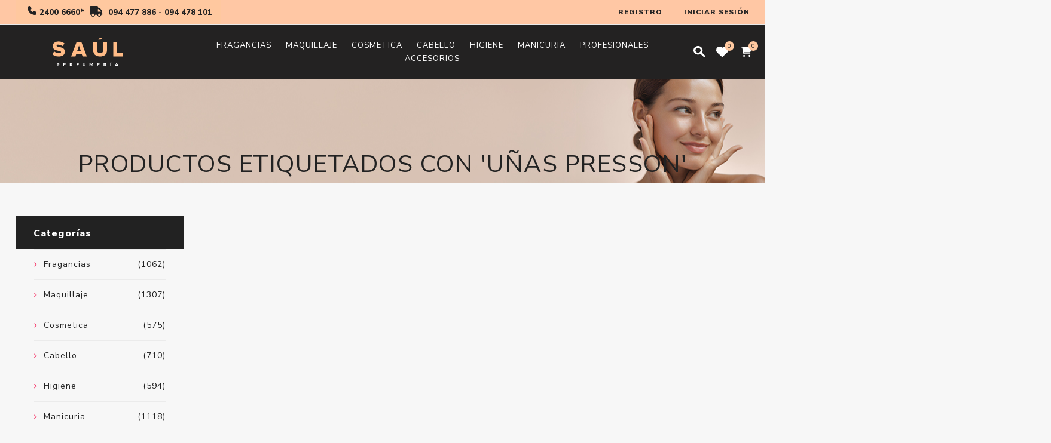

--- FILE ---
content_type: text/html; charset=utf-8
request_url: https://www.saul.com.uy/u%C3%B1as-presson
body_size: 19209
content:
<!DOCTYPE html><html lang="es" class="html-product-tag-page"><head><title>Perfumer&#xED;a Sa&#xFA;l. Productos etiquetados con &#x27;u&#xF1;as presson&#x27;</title><meta charset="UTF-8"><meta name="description" content=""><meta name="keywords" content="perfumeria,saul,perfumeria saul,saul perfumes,estetica,belleza,salon belleza,accesorios estetica,acondicionador,shampoo,tintas"><meta name="generator" content="nopCommerce"><meta name="viewport" content="width=device-width, initial-scale=1.0, user-scalable=0, minimum-scale=1.0, maximum-scale=1.0"><link rel="preload" as="font" href="/Themes/Avenue/Content/fonts/avenue_font.woff" crossorigin><link href="https://fonts.googleapis.com/css?family=Nunito+Sans:300,400,800&amp;subset=latin-ext&amp;display=swap" rel="stylesheet"><script async src="/Plugins/FoxNetSoft.GoogleAnalytics4/Scripts/GoogleAnalytics4.js"></script><script>window.dataLayer=window.dataLayer||[];var GA4_productImpressions=GA4_productImpressions||[],GA4_productDetails=GA4_productDetails||[],GA4_cartproducts=GA4_cartproducts||[],GA4_wishlistproducts=GA4_wishlistproducts||[]</script><script>(function(n,t,i,r,u){n[r]=n[r]||[];n[r].push({"gtm.start":(new Date).getTime(),event:"gtm.js"});var e=t.getElementsByTagName(i)[0],f=t.createElement(i),o=r!="dataLayer"?"&l="+r:"";f.async=!0;f.src="https://www.googletagmanager.com/gtm.js?id="+u+o;e.parentNode.insertBefore(f,e)})(window,document,"script","dataLayer","GTM-P7PSD2B")</script><link href="/bundles/hc2obn2r41-mrii1vrimc4b9h20le6hitpy-nanvgc8.min.css" rel="stylesheet"><link rel="apple-touch-icon" sizes="180x180" href="/icons/icons_0/apple-touch-icon.png"><link rel="icon" type="image/png" sizes="32x32" href="/icons/icons_0/favicon-32x32.png"><link rel="icon" type="image/png" sizes="192x192" href="/icons/icons_0/android-chrome-192x192.png"><link rel="icon" type="image/png" sizes="16x16" href="/icons/icons_0/favicon-16x16.png"><link rel="manifest" href="/icons/icons_0/site.webmanifest"><link rel="mask-icon" href="/icons/icons_0/safari-pinned-tab.svg" color="#5bbad5"><link rel="shortcut icon" href="/icons/icons_0/favicon.ico"><meta name="msapplication-TileColor" content="#2d89ef"><meta name="msapplication-TileImage" content="/icons/icons_0/mstile-144x144.png"><meta name="msapplication-config" content="/icons/icons_0/browserconfig.xml"><meta name="theme-color" content="#ffffff"><body class="products-by-tag-page-body"><script>!function(n,t,i,r,u,f,e){n.fbq||(u=n.fbq=function(){u.callMethod?u.callMethod.apply(u,arguments):u.queue.push(arguments)},n._fbq||(n._fbq=u),u.push=u,u.loaded=!0,u.version="2.0",u.queue=[],f=t.createElement(i),f.async=!0,f.src=r,e=t.getElementsByTagName(i)[0],e.parentNode.insertBefore(f,e))}(window,document,"script","//connect.facebook.net/en_US/fbevents.js");fbq("init","2161269204157339",{external_id:22811323});fbq("track","PageView")</script><noscript><img height="1" width="1" style="display:none" src="https://www.facebook.com/tr?id=2161269204157339%&amp;ev=PageView&amp;noscript=1"></noscript><noscript><iframe src="https://www.googletagmanager.com/ns.html?id=GTM-P7PSD2B" height="0" width="0" style="display:none;visibility:hidden"></iframe></noscript><div class="ajax-loading-block-window" style="display:none"></div><div id="dialog-notifications-success" title="Notificación" style="display:none"></div><div id="dialog-notifications-error" title="Error" style="display:none"></div><div id="dialog-notifications-warning" title="Advertencia" style="display:none"></div><div id="bar-notification" class="bar-notification-container" data-close="Cerrar"></div><!--[if lte IE 8]><div style="clear:both;height:59px;text-align:center;position:relative"><a href="http://www.microsoft.com/windows/internet-explorer/default.aspx" target="_blank"> <img src="/Themes/Avenue/Content/img/ie_warning.jpg" height="42" width="820" alt="You are using an outdated browser. For a faster, safer browsing experience, upgrade for free today."> </a></div><![endif]--><div class="master-wrapper-page"><div class="overlayOffCanvas"></div><div class="header-wrapper"><div class="header"><div class="header-upper"><div class="header-text"><a class="tel-fijo" href="tel:+59824006660">2400 6660*</a> <span class="header-delivery">Delivery:</span> <a class="tel-wa" href="tel:+59894477886">094 477 886</a> - <a class="tel-wa" href="tel:+59894478101">094 478 101</a></div><div class="profile-links responsive-nav-content"><div class="responsive-nav-head"><span class="text">Profile</span> <span class="button close-links"></span></div><div class="responsive-nav-body"><div class="header-links"><ul><li><a href="/register?returnUrl=%2Fu%25C3%25B1as-presson" class="ico-register">Registro</a><li><a href="/login?returnUrl=%2Fu%25C3%25B1as-presson" class="ico-login">Iniciar sesión</a><li id="wishlistlink"><a href="/wishlist" class="ico-wishlist"> <span class="wishlist-label">Wishlist</span> <span class="wishlist-qty counter">0</span> </a><li id="topcartlink"><a href="/cart" class="ico-cart"> <span class="cart-label">Carrito</span> <span class="cart-qty counter">0</span> </a></ul></div><div class="header-selects"></div></div></div></div><div class="header-lower"><div class="header-lower-inner"><div class="header-logo-wrapper table-cell"><div class="nav-button menu-button"><span class="trigger" title="Menú"></span></div><div class="header-logo"><a href="/" class="logo"><svg width="100%" height="48px" viewBox="0 0 247.32 100.48"><path d="M0,57.92l6.97-9.88c3.68,3.68,9.34,6.74,16.31,6.74,4.52,0,7.28-1.76,7.28-4.21,0-6.97-28.95-1.38-28.95-21.06,0-8.58,7.28-16.24,20.37-16.24,8.19,0,15.32,2.45,20.75,7.12l-7.2,9.42c-4.29-3.52-9.88-5.28-14.93-5.28-3.83,0-5.51,1.53-5.51,3.68,0,6.51,28.87,1.76,28.87,20.75,0,10.26-7.58,17.08-21.29,17.08-10.34,0-17.54-3.22-22.67-8.12Z" fill="#ffbb86" /><path d="M106.14,66.03l-2.53-7.35h-20.14l-2.53,7.35h-14.93l19.22-51.08h16.54l19.3,51.08h-14.93ZM93.5,27.97l-6.51,19.22h13.02l-6.51-19.22Z" fill="#ffbb86" /><path d="M143.3,44.44V14.95h13.4v29.02c0,6.05,3.6,10.42,10.8,10.42s10.72-4.37,10.72-10.42V14.95h13.33v29.41c0,12.71-7.74,21.67-24.05,21.67s-24.2-9.04-24.2-21.6Z" fill="#ffbb86" /><path d="M213.63,66.03V14.95h13.17v39.59h20.52v11.49h-33.7Z" fill="#ffbb86" /><g><path d="M24.82,93.31c0,2.52-1.58,3.97-4.33,3.97h-2.15v3.09h-2.44v-10.82h4.59c2.75,0,4.33,1.36,4.33,3.76ZM22.51,93.39c0-1.21-.77-1.81-2.13-1.81h-2.02v3.66h2.02c1.36,0,2.13-.62,2.13-1.85Z" fill="#fff" /><path d="M46.99,89.55v2.02h-5.8v2.35h5.21v2.02h-5.21v2.4h5.97v2.02h-8.41v-10.82h8.24Z" fill="#fff" /><path d="M68.09,100.37l-1.72-3.09h-2.49v3.09h-2.44v-10.82h4.7c2.83,0,4.44,1.36,4.44,3.76,0,1.67-.71,2.88-2.02,3.49l2.3,3.57h-2.77ZM63.88,95.24h2.26c1.34,0,2.12-.62,2.12-1.85s-.77-1.81-2.12-1.81h-2.26v3.66Z" fill="#fff" /><path d="M92.77,89.55l-.02,2.02h-5.32v2.66h4.88v2.04h-4.88v4.1h-2.44v-10.82h7.77Z" fill="#fff" /><path d="M111.27,98.35c1.45,0,2.41-.94,2.41-2.5v-6.29h2.44v6.29c0,2.86-1.87,4.64-4.85,4.64s-4.92-1.78-4.92-4.64v-6.29h2.44v6.29c0,1.56,1.02,2.5,2.47,2.5Z" fill="#fff" /><path d="M133.41,89.55l3.15,6.62,3.14-6.62h2.72v10.82h-2.19v-7.3l-2.87,6.2h-1.59l-2.87-6.2v7.3h-2.21v-10.82h2.74Z" fill="#fff" /><path d="M165.42,89.55v2.02h-5.8v2.35h5.21v2.02h-5.21v2.4h5.97v2.02h-8.41v-10.82h8.24Z" fill="#fff" /><path d="M186.52,100.37l-1.72-3.09h-2.49v3.09h-2.44v-10.82h4.7c2.83,0,4.44,1.36,4.44,3.76,0,1.67-.71,2.88-2.02,3.49l2.3,3.57h-2.77ZM182.31,95.24h2.26c1.34,0,2.12-.62,2.12-1.85s-.77-1.81-2.12-1.81h-2.26v3.66Z" fill="#fff" /><path d="M207.26,86.86l-1.96,1.7h-1.89l1.64-2.52,2.21.82ZM205.87,89.55v10.82h-2.44v-10.82h2.44Z" fill="#fff" /><path d="M227.77,98.27h-5.01l-.85,2.1h-2.52l4.7-10.82h2.52l4.62,10.82h-2.61l-.85-2.1ZM226.98,96.31l-1.7-4.2-1.72,4.2h3.42Z" fill="#fff" /></g><polygon points="169.62 6.77 161.35 6.77 167.63 0 175.79 0 169.62 6.77" fill="#ffbb86" /></svg> </a></div></div><div class="header-menu table-cell responsive-nav-content"><div class="responsive-nav-head"><span class="text">Menú</span> <span class="button close-menu"></span></div><ul class="mega-menu" data-isrtlenabled="false" data-enableclickfordropdown="false"><li class="has-sublist"><a class="with-subcategories" href="/fragancias-2"><span>Fragancias</span></a> <button class="trigger plus-button"></button><div class="sublist-wrap"><div class="responsive-nav-head back-button"><span class="text"><button>Volver</button></span></div><ul class="sublist"><li class="has-sublist"><a class="with-subcategories" href="/hombres-2" title="Hombres"><span>Hombres</span></a> <button class="trigger plus-button"></button><div class="sublist-wrap"><div class="responsive-nav-head back-button"><span class="text"><button>Volver</button></span></div><ul class="sublist"><li><a class="lastLevelCategory" href="/perfumes-hombre" title="Perfumes Hombre"><span>Perfumes Hombre</span></a><li><a class="lastLevelCategory" href="/colonias-hombre" title="Colonias Hombre"><span>Colonias Hombre</span></a><li><a class="lastLevelCategory" href="/fragancia-hombre" title="Fragancia Hombre"><span>Fragancia Hombre</span></a><li><a class="lastLevelCategory" href="/cofres-y-pack-hombre" title="Cofres y Pack Hombre"><span>Cofres y Pack Hombre</span></a></ul></div><li class="has-sublist"><a class="with-subcategories" href="/mujer-2" title="Mujer"><span>Mujer</span></a> <button class="trigger plus-button"></button><div class="sublist-wrap"><div class="responsive-nav-head back-button"><span class="text"><button>Volver</button></span></div><ul class="sublist"><li><a class="lastLevelCategory" href="/perfumes-mujer" title="Perfumes Mujer"><span>Perfumes Mujer</span></a><li><a class="lastLevelCategory" href="/colonia-mujer" title="Colonia Mujer"><span>Colonia Mujer</span></a><li><a class="lastLevelCategory" href="/fragancia-mujer" title="Fragancia Mujer"><span>Fragancia Mujer</span></a><li><a class="lastLevelCategory" href="/cofres-y-packs-mujer" title="Cofres y Packs Mujer"><span>Cofres y Packs Mujer</span></a></ul></div><li class="has-sublist"><a class="with-subcategories" href="/ni%C3%B1os-2" title="Niños"><span>Ni&#xF1;os</span></a> <button class="trigger plus-button"></button><div class="sublist-wrap"><div class="responsive-nav-head back-button"><span class="text"><button>Volver</button></span></div><ul class="sublist"><li><a class="lastLevelCategory" href="/perfumes-ni%C3%B1os" title="Perfumes Niños"><span>Perfumes Ni&#xF1;os</span></a><li><a class="lastLevelCategory" href="/colonia-ni%C3%B1os" title="Colonia Niños"><span>Colonia Ni&#xF1;os</span></a><li><a class="lastLevelCategory" href="/cofres-y-pack-ni%C3%B1os" title="Cofres y Pack Niños"><span>Cofres y Pack Ni&#xF1;os</span></a></ul></div></ul></div><li class="has-sublist"><a class="with-subcategories" href="/maquillaje-2"><span>Maquillaje</span></a> <button class="trigger plus-button"></button><div class="sublist-wrap"><div class="responsive-nav-head back-button"><span class="text"><button>Volver</button></span></div><ul class="sublist"><li class="has-sublist"><a class="with-subcategories" href="/labios" title="Labios"><span>Labios</span></a> <button class="trigger plus-button"></button><div class="sublist-wrap"><div class="responsive-nav-head back-button"><span class="text"><button>Volver</button></span></div><ul class="sublist"><li><a class="lastLevelCategory" href="/barras-labiales-2" title="Labiales"><span>Labiales</span></a><li><a class="lastLevelCategory" href="/balsamo-y-cuidado-labial-2" title="Balsamo y Cuidado Labial"><span>Balsamo y Cuidado Labial</span></a><li><a class="lastLevelCategory" href="/perfiladores-labiales-2" title="Perfiladores Labiales"><span>Perfiladores Labiales</span></a><li><a class="lastLevelCategory" href="/brillo-labial-2" title="Brillo Labial"><span>Brillo Labial</span></a><li><a class="lastLevelCategory" href="/accesorios-para-labios" title="Accesorios para Labios"><span>Accesorios para Labios</span></a></ul></div><li class="has-sublist"><a class="with-subcategories" href="/rostro-2" title="Rostro"><span>Rostro</span></a> <button class="trigger plus-button"></button><div class="sublist-wrap"><div class="responsive-nav-head back-button"><span class="text"><button>Volver</button></span></div><ul class="sublist"><li><a class="lastLevelCategory" href="/bases" title="Bases de Maquillaje"><span>Bases de Maquillaje</span></a><li><a class="lastLevelCategory" href="/rubores-2" title="Rubores"><span>Rubores</span></a><li><a class="lastLevelCategory" href="/correctores-rostro-2" title="Correctores"><span>Correctores</span></a><li><a class="lastLevelCategory" href="/iluminadores-rostro-2" title="Iluminadores"><span>Iluminadores</span></a><li><a class="lastLevelCategory" href="/polvos-rostro-2" title="Polvos y Contornos"><span>Polvos y Contornos</span></a><li><a class="lastLevelCategory" href="/pre-bases-2" title="Pre-Bases"><span>Pre-Bases</span></a><li><a class="lastLevelCategory" href="/accesorios-para-rostro" title="Accesorios para Rostro"><span>Accesorios para Rostro</span></a></ul></div><li class="has-sublist"><a class="with-subcategories" href="/ojos-2" title="Ojos"><span>Ojos</span></a> <button class="trigger plus-button"></button><div class="sublist-wrap"><div class="responsive-nav-head back-button"><span class="text"><button>Volver</button></span></div><ul class="sublist"><li><a class="lastLevelCategory" href="/productos-para-cejas-2" title="Productos para Cejas"><span>Productos para Cejas</span></a><li><a class="lastLevelCategory" href="/delineadores-2" title="Delineadores"><span>Delineadores</span></a><li><a class="lastLevelCategory" href="/sombra-para-ojos-2" title="Sombra para Ojos"><span>Sombra para Ojos</span></a><li><a class="lastLevelCategory" href="/mascara-de-pesta%C3%B1as" title="Mascara Y Tratamientos de Pestañas"><span>Mascara Y Tratamientos de Pesta&#xF1;as</span></a><li><a class="lastLevelCategory" href="/pesta%C3%B1as-postizas-2" title="Pestañas Postizas"><span>Pesta&#xF1;as Postizas</span></a><li><a class="lastLevelCategory" href="/pegamentos-2" title="Pegamentos"><span>Pegamentos</span></a><li><a class="lastLevelCategory" href="/accesorios-para-ojos-2" title="Accesorios para Ojos"><span>Accesorios para Ojos</span></a></ul></div><li class="has-sublist"><a class="with-subcategories" href="/maletines-y-petacas" title="Maletines y Petacas"><span>Maletines y Petacas</span></a> <button class="trigger plus-button"></button><div class="sublist-wrap"><div class="responsive-nav-head back-button"><span class="text"><button>Volver</button></span></div><ul class="sublist"><li><a class="lastLevelCategory" href="/maletines-y-petacas-con-maquillaje" title="Con Maquillaje"><span>Con Maquillaje</span></a><li><a class="lastLevelCategory" href="/sin-maquillaje" title="Sin Maquillaje"><span>Sin Maquillaje</span></a></ul></div><li><a class="lastLevelCategory" href="/brochas-3" title="Brochas"><span>Brochas</span></a></ul></div><li class="has-sublist"><a class="with-subcategories" href="/cosmetica-2"><span>Cosmetica</span></a> <button class="trigger plus-button"></button><div class="sublist-wrap"><div class="responsive-nav-head back-button"><span class="text"><button>Volver</button></span></div><ul class="sublist"><li class="has-sublist"><a class="with-subcategories" href="/mujer-3" title="Mujer"><span>Mujer</span></a> <button class="trigger plus-button"></button><div class="sublist-wrap"><div class="responsive-nav-head back-button"><span class="text"><button>Volver</button></span></div><ul class="sublist"><li><a class="lastLevelCategory" href="/hidratantes-y-nutritivas-2" title="Hidratantes y Nutritivas"><span>Hidratantes y Nutritivas</span></a><li><a class="lastLevelCategory" href="/antiarrugas-y-antiedad-2" title="Reafirmantes y Antiarrugas"><span>Reafirmantes y Antiarrugas</span></a><li><a class="lastLevelCategory" href="/contorno-de-ojos-2" title="Contorno de Ojos"><span>Contorno de Ojos</span></a><li><a class="lastLevelCategory" href="/limpieza-profunda-2" title="Limpieza"><span>Limpieza</span></a><li><a class="lastLevelCategory" href="/limpieza-facial-2" title="Serum"><span>Serum</span></a><li><a class="lastLevelCategory" href="/t%C3%B3nicos-faciales-2" title="Tónicos Faciales Y Exfoliantes"><span>T&#xF3;nicos Faciales Y Exfoliantes</span></a><li><a class="lastLevelCategory" href="/cofres-y-packs-4" title="Mascaras Faciales"><span>Mascaras Faciales</span></a><li><a class="lastLevelCategory" href="/antimanchas-2" title="Antimanchas y Acne"><span>Antimanchas y Acne</span></a><li><a class="lastLevelCategory" href="/accesorios-para-cosmetica-2" title="Accesorios para Cosmetica"><span>Accesorios para Cosmetica</span></a></ul></div><li class="has-sublist"><a class="with-subcategories" href="/hombre-2" title="Hombre"><span>Hombre</span></a> <button class="trigger plus-button"></button><div class="sublist-wrap"><div class="responsive-nav-head back-button"><span class="text"><button>Volver</button></span></div><ul class="sublist"><li><a class="lastLevelCategory" href="/cosmetica-para-hombres-2" title="Cosmetica para Hombres"><span>Cosmetica para Hombres</span></a><li><a class="lastLevelCategory" href="/brochas-y-accesorios-2" title="After, Espumas y Cremas de Afeitar"><span>After, Espumas y Cremas de Afeitar</span></a><li><a class="lastLevelCategory" href="/maquinas-de-afeitar-2" title="Maquinas De Afeitar"><span>Maquinas De Afeitar</span></a><li><a class="lastLevelCategory" href="/brochas-y-accesorios-4" title="Brochas Y Accesorios"><span>Brochas Y Accesorios</span></a></ul></div><li class="has-sublist"><a class="with-subcategories" href="/cremas-corporales-4" title="Cremas Corporales"><span>Cremas Corporales</span></a> <button class="trigger plus-button"></button><div class="sublist-wrap"><div class="responsive-nav-head back-button"><span class="text"><button>Volver</button></span></div><ul class="sublist"><li><a class="lastLevelCategory" href="/hidratantes" title="Hidratantes"><span>Hidratantes</span></a><li><a class="lastLevelCategory" href="/anticeluliticas-y-reafirmantes" title="Cremas De Tratamiento"><span>Cremas De Tratamiento</span></a><li><a class="lastLevelCategory" href="/antiedad" title="Dermocosmetica"><span>Dermocosmetica</span></a><li><a class="lastLevelCategory" href="/embarazo-y-lactancia-4" title="Embarazo"><span>Embarazo</span></a><li><a class="lastLevelCategory" href="/exfoliantes" title="Exfoliantes"><span>Exfoliantes</span></a><li><a class="lastLevelCategory" href="/packs-de-cremas-corporales" title="Packs De Cremas Corporales"><span>Packs De Cremas Corporales</span></a></ul></div><li class="has-sublist"><a class="with-subcategories" href="/ni%C3%B1os-y-bebes-2" title="Niños Y Bebes"><span>Ni&#xF1;os Y Bebes</span></a> <button class="trigger plus-button"></button><div class="sublist-wrap"><div class="responsive-nav-head back-button"><span class="text"><button>Volver</button></span></div><ul class="sublist"><li><a class="lastLevelCategory" href="/ni%C3%B1os-y-bebes-3" title="Niños Y Bebes"><span>Ni&#xF1;os Y Bebes</span></a><li><a class="lastLevelCategory" href="/articulos-de-bebe" title="Accesorios"><span>Accesorios</span></a></ul></div><li class="has-sublist"><a class="with-subcategories" href="/manos-y-pies" title="Manos Y Pies"><span>Manos Y Pies</span></a> <button class="trigger plus-button"></button><div class="sublist-wrap"><div class="responsive-nav-head back-button"><span class="text"><button>Volver</button></span></div><ul class="sublist"><li><a class="lastLevelCategory" href="/manos-y-pies-2" title="Manos Y Pies"><span>Manos Y Pies</span></a><li><a class="lastLevelCategory" href="/accesorios-manos-y-pies" title="Accesorios Manos Y Pies"><span>Accesorios Manos Y Pies</span></a></ul></div><li class="has-sublist"><a class="with-subcategories" href="/accesorios-7" title="Pack De Cosmetica"><span>Pack De Cosmetica</span></a> <button class="trigger plus-button"></button><div class="sublist-wrap"><div class="responsive-nav-head back-button"><span class="text"><button>Volver</button></span></div><ul class="sublist"><li><a class="lastLevelCategory" href="/accesorios-8" title="Pack Cosmetica"><span>Pack Cosmetica</span></a></ul></div></ul></div><li class="has-sublist"><a class="with-subcategories" href="/cabello-2"><span>Cabello</span></a> <button class="trigger plus-button"></button><div class="sublist-wrap"><div class="responsive-nav-head back-button"><span class="text"><button>Volver</button></span></div><ul class="sublist"><li class="has-sublist"><a class="with-subcategories" href="/shampoo-4" title="Shampoo"><span>Shampoo</span></a> <button class="trigger plus-button"></button><div class="sublist-wrap"><div class="responsive-nav-head back-button"><span class="text"><button>Volver</button></span></div><ul class="sublist"><li><a class="lastLevelCategory" href="/shampoo-5" title="Shampoo"><span>Shampoo</span></a><li><a class="lastLevelCategory" href="/shampoo-packs-2" title="Shampoo Matizador"><span>Shampoo Matizador</span></a><li><a class="lastLevelCategory" href="/shampoo-profesional-3" title="Shampoo Seco"><span>Shampoo Seco</span></a><li><a class="lastLevelCategory" href="/shampoo-sin-sal" title="Shampoo Sin Sal"><span>Shampoo Sin Sal</span></a><li><a class="lastLevelCategory" href="/shampoo-pack-2" title="Shampoo Pack"><span>Shampoo Pack</span></a></ul></div><li class="has-sublist"><a class="with-subcategories" href="/acondicionador-y-savia-3" title="Acondicionador y Savia"><span>Acondicionador y Savia</span></a> <button class="trigger plus-button"></button><div class="sublist-wrap"><div class="responsive-nav-head back-button"><span class="text"><button>Volver</button></span></div><ul class="sublist"><li><a class="lastLevelCategory" href="/acondicionador-y-savia-2" title="Acondicionador y Savia"><span>Acondicionador y Savia</span></a><li><a class="lastLevelCategory" href="/acondicionador-matizador" title="Acondicionador Matizador"><span>Acondicionador Matizador</span></a></ul></div><li class="has-sublist"><a class="with-subcategories" href="/mascaras-y-tratamientos-3" title="Tratamientos"><span>Tratamientos</span></a> <button class="trigger plus-button"></button><div class="sublist-wrap"><div class="responsive-nav-head back-button"><span class="text"><button>Volver</button></span></div><ul class="sublist"><li><a class="lastLevelCategory" href="/mascara-y-tratamientos-profesionales" title="Ampollas"><span>Ampollas</span></a><li><a class="lastLevelCategory" href="/mascaras-y-tratamientos-3-2" title="Mascaras"><span>Mascaras</span></a><li><a class="lastLevelCategory" href="/laciadoras-y-permanentes-7" title="Laciadoras y Permanentes"><span>Laciadoras y Permanentes</span></a><li><a class="lastLevelCategory" href="/mascaras-matizadoras" title="Mascaras Matizadoras"><span>Mascaras Matizadoras</span></a></ul></div><li class="has-sublist"><a class="with-subcategories" href="/productos-de-peinado-3" title="Productos De Peinado"><span>Productos De Peinado</span></a> <button class="trigger plus-button"></button><div class="sublist-wrap"><div class="responsive-nav-head back-button"><span class="text"><button>Volver</button></span></div><ul class="sublist"><li><a class="lastLevelCategory" href="/fijadores-para-cabello-2" title="Fijadores para Cabello"><span>Fijadores para Cabello</span></a><li><a class="lastLevelCategory" href="/geles-de-cabello-2" title="Geles de Cabello"><span>Geles de Cabello</span></a><li><a class="lastLevelCategory" href="/cremas-de-peinar-2" title="Cremas de Peinar"><span>Cremas de Peinar</span></a><li><a class="lastLevelCategory" href="/protectores-t%C3%A9rmicos" title="Protectores Térmicos"><span>Protectores T&#xE9;rmicos</span></a><li><a class="lastLevelCategory" href="/ceras-para-cabello" title="Ceras para Cabello"><span>Ceras para Cabello</span></a><li><a class="lastLevelCategory" href="/aceites-para-cabello-2" title="Aceites para Cabello"><span>Aceites para Cabello</span></a><li><a class="lastLevelCategory" href="/espumas-para-cabello-2" title="Espumas para Cabello"><span>Espumas para Cabello</span></a></ul></div><li class="has-sublist"><a class="with-subcategories" href="/tintas-henna-y-matizadores-2" title="Coloracion"><span>Coloracion</span></a> <button class="trigger plus-button"></button><div class="sublist-wrap"><div class="responsive-nav-head back-button"><span class="text"><button>Volver</button></span></div><ul class="sublist"><li><a class="lastLevelCategory" href="/tintas-2" title="Tintas"><span>Tintas</span></a><li><a class="lastLevelCategory" href="/henas-y-matizadores-2" title="Tintas Sin Amoniaco"><span>Tintas Sin Amoniaco</span></a><li><a class="lastLevelCategory" href="/tintas-demi-permanentes" title="Tintas Demi Permanentes"><span>Tintas Demi Permanentes</span></a><li><a class="lastLevelCategory" href="/hair-touch-2" title="Hair Touch"><span>Hair Touch</span></a><li><a class="lastLevelCategory" href="/hennas" title="Hennas"><span>Hennas</span></a></ul></div><li class="has-sublist"><a class="with-subcategories" href="/cabello-packs" title="Cabello Packs"><span>Cabello Packs</span></a> <button class="trigger plus-button"></button><div class="sublist-wrap"><div class="responsive-nav-head back-button"><span class="text"><button>Volver</button></span></div><ul class="sublist"><li><a class="lastLevelCategory" href="/packs-2" title="Packs"><span>Packs</span></a></ul></div></ul></div><li class="has-sublist test-higiene"><a class="with-subcategories" href="/higiene-2"><span>Higiene</span></a> <button class="trigger plus-button"></button><div class="sublist-wrap"><div class="responsive-nav-head back-button"><span class="text"><button>Volver</button></span></div><ul class="sublist"><li class="has-sublist"><a class="with-subcategories" href="/geles-jabones-y-esponjas-2" title="Geles Jabones y Esponjas"><span>Geles Jabones y Esponjas</span></a> <button class="trigger plus-button"></button><div class="sublist-wrap"><div class="responsive-nav-head back-button"><span class="text"><button>Volver</button></span></div><ul class="sublist"><li><a class="lastLevelCategory" href="/geles-de-ducha-2" title="Geles Y Geles Intimos"><span>Geles Y Geles Intimos</span></a><li><a class="lastLevelCategory" href="/jabones-en-barra-2" title="Jabones en Barra"><span>Jabones en Barra</span></a><li><a class="lastLevelCategory" href="/jabones-liquidos-2" title="Jabones Liquidos"><span>Jabones Liquidos</span></a><li><a class="lastLevelCategory" href="/esponjas-2" title="Esponjas Y Cepillos De Ducha"><span>Esponjas Y Cepillos De Ducha</span></a></ul></div><li class="has-sublist"><a class="with-subcategories" href="/desodorantes-2" title="Desodorantes"><span>Desodorantes</span></a> <button class="trigger plus-button"></button><div class="sublist-wrap"><div class="responsive-nav-head back-button"><span class="text"><button>Volver</button></span></div><ul class="sublist"><li><a class="lastLevelCategory" href="/desodorantes-hombre-2" title="Hombre"><span>Hombre</span></a><li><a class="lastLevelCategory" href="/desodorantes-mujer-2" title="Mujer"><span>Mujer</span></a><li><a class="lastLevelCategory" href="/talcos-3" title="Talcos"><span>Talcos</span></a></ul></div><li class="has-sublist"><a class="with-subcategories" href="/depilaci%C3%B3n-2" title="Depilación"><span>Depilaci&#xF3;n</span></a> <button class="trigger plus-button"></button><div class="sublist-wrap"><div class="responsive-nav-head back-button"><span class="text"><button>Volver</button></span></div><ul class="sublist"><li><a class="lastLevelCategory" href="/postpre-depolatorios-2" title="Aceites"><span>Aceites</span></a><li><a class="lastLevelCategory" href="/ceras-depilatorias-2" title="Ceras"><span>Ceras</span></a><li><a class="lastLevelCategory" href="/cremas-depilatorias-2" title="Cremas"><span>Cremas</span></a><li><a class="lastLevelCategory" href="/accesorios-para-depilacion-2" title="Accesorios Depilacion"><span>Accesorios Depilacion</span></a><li><a class="lastLevelCategory" href="/bandas-depilatorias-2" title="Bandas Depilatorias"><span>Bandas Depilatorias</span></a></ul></div><li class="has-sublist"><a class="with-subcategories" href="/cuidado-dental-2" title="Cuidado Dental"><span>Cuidado Dental</span></a> <button class="trigger plus-button"></button><div class="sublist-wrap"><div class="responsive-nav-head back-button"><span class="text"><button>Volver</button></span></div><ul class="sublist"><li><a class="lastLevelCategory" href="/crema-dental-2" title="Crema Dental"><span>Crema Dental</span></a><li><a class="lastLevelCategory" href="/enjuague-bucal-2" title="Enjuague Bucal"><span>Enjuague Bucal</span></a><li><a class="lastLevelCategory" href="/accesorios-de-salud-bucal-2" title="Accesorios de Salud Bucal"><span>Accesorios de Salud Bucal</span></a><li><a class="lastLevelCategory" href="/pack-higiene-bucal" title="Pack Higiene Bucal"><span>Pack Higiene Bucal</span></a></ul></div><li class="has-sublist"><a class="with-subcategories" href="/absorbentes-toallas-tampones-2" title="Accesorios"><span>Accesorios</span></a> <button class="trigger plus-button"></button><div class="sublist-wrap"><div class="responsive-nav-head back-button"><span class="text"><button>Volver</button></span></div><ul class="sublist"><li><a class="lastLevelCategory" href="/absorbentes-2" title="Absorbentes"><span>Absorbentes</span></a><li><a class="lastLevelCategory" href="/toallas-intimas-y-humedas-2" title="Toallas Intimas y Humedas"><span>Toallas Intimas y Humedas</span></a><li><a class="lastLevelCategory" href="/protectores-diarios-2" title="Protectores Diarios"><span>Protectores Diarios</span></a><li><a class="lastLevelCategory" href="/tampones-2" title="Tampones"><span>Tampones</span></a><li><a class="lastLevelCategory" href="/pa%C3%B1uelos" title="Pañuelos"><span>Pa&#xF1;uelos</span></a><li><a class="lastLevelCategory" href="/algodon-y-cotonetes" title="Algodon Y Cotonetes"><span>Algodon Y Cotonetes</span></a><li><a class="lastLevelCategory" href="/alcohol-y-antisepticos" title="Alcohol  Antisepticos Y Lubricantes"><span>Alcohol Antisepticos Y Lubricantes</span></a><li><a class="lastLevelCategory" href="/piedras-pomes" title="Piedras Pomes"><span>Piedras Pomes</span></a></ul></div><li class="has-sublist"><a class="with-subcategories" href="/repelentes-y-protectores-solar-2" title="Repelentes y Protectores Solar"><span>Repelentes y Protectores Solar</span></a> <button class="trigger plus-button"></button><div class="sublist-wrap"><div class="responsive-nav-head back-button"><span class="text"><button>Volver</button></span></div><ul class="sublist"><li><a class="lastLevelCategory" href="/repelentes-y-protectores-solares" title="Repelentes y Protectores Solares"><span>Repelentes y Protectores Solares</span></a></ul></div><li class="has-sublist"><a class="with-subcategories" href="/pa%C3%B1ales" title="Packs Higiene"><span>Packs Higiene</span></a> <button class="trigger plus-button"></button><div class="sublist-wrap"><div class="responsive-nav-head back-button"><span class="text"><button>Volver</button></span></div><ul class="sublist"><li><a class="lastLevelCategory" href="/ni%C3%B1os-3" title="Packs De Higiene"><span>Packs De Higiene</span></a></ul></div></ul></div><li class="has-sublist"><a class="with-subcategories" href="/manicuria-2"><span>Manicuria</span></a> <button class="trigger plus-button"></button><div class="sublist-wrap"><div class="responsive-nav-head back-button"><span class="text"><button>Volver</button></span></div><ul class="sublist"><li class="has-sublist"><a class="with-subcategories" href="/en-cabina" title="Esmaltes"><span>Esmaltes</span></a> <button class="trigger plus-button"></button><div class="sublist-wrap"><div class="responsive-nav-head back-button"><span class="text"><button>Volver</button></span></div><ul class="sublist"><li><a class="lastLevelCategory" href="/faciales" title="Esmaltes"><span>Esmaltes</span></a><li><a class="lastLevelCategory" href="/maquillaje-3" title="Esmaltes SemiPermanentes"><span>Esmaltes SemiPermanentes</span></a></ul></div><li class="has-sublist"><a class="with-subcategories" href="/decoracion-y-nail-art-3" title="Decoracion Y Nail Art"><span>Decoracion Y Nail Art</span></a> <button class="trigger plus-button"></button><div class="sublist-wrap"><div class="responsive-nav-head back-button"><span class="text"><button>Volver</button></span></div><ul class="sublist"><li><a class="lastLevelCategory" href="/lociones-corporales" title="Decoracion Y Nail Art"><span>Decoracion Y Nail Art</span></a></ul></div><li class="has-sublist"><a class="with-subcategories" href="/herramientas-para-u%C3%B1as-2" title="Accesorios para Uñas"><span>Accesorios para U&#xF1;as</span></a> <button class="trigger plus-button"></button><div class="sublist-wrap"><div class="responsive-nav-head back-button"><span class="text"><button>Volver</button></span></div><ul class="sublist"><li><a class="lastLevelCategory" href="/pinceles-de-u%C3%B1as" title="Pinceles De Uñas"><span>Pinceles De U&#xF1;as</span></a><li><a class="lastLevelCategory" href="/alicates" title="Alicates"><span>Alicates</span></a><li><a class="lastLevelCategory" href="/tornos-y-fresas" title="Tornos Y Fresas"><span>Tornos Y Fresas</span></a><li><a class="lastLevelCategory" href="/cortadores" title="Cortadores"><span>Cortadores</span></a><li><a class="lastLevelCategory" href="/para-practica" title="Para Practica"><span>Para Practica</span></a><li><a class="lastLevelCategory" href="/lamparas-para-u%C3%B1as" title="Lamparas Para Uñas"><span>Lamparas Para U&#xF1;as</span></a><li><a class="lastLevelCategory" href="/accesorios-20" title="Accesorios"><span>Accesorios</span></a></ul></div><li class="has-sublist"><a class="with-subcategories" href="/anticelulitis-y-reafirmantes-2" title="Quitaesmaltes Y Removedores"><span>Quitaesmaltes Y Removedores</span></a> <button class="trigger plus-button"></button><div class="sublist-wrap"><div class="responsive-nav-head back-button"><span class="text"><button>Volver</button></span></div><ul class="sublist"><li><a class="lastLevelCategory" href="/quitaesmaltes-2" title="Quitaesmaltes"><span>Quitaesmaltes</span></a></ul></div><li class="has-sublist"><a class="with-subcategories" href="/u%C3%B1as-postizas-y-tips" title="Uñas Postizas Y Tips"><span>U&#xF1;as Postizas Y Tips</span></a> <button class="trigger plus-button"></button><div class="sublist-wrap"><div class="responsive-nav-head back-button"><span class="text"><button>Volver</button></span></div><ul class="sublist"><li><a class="lastLevelCategory" href="/u%C3%B1as-postizas-3" title="Uñas Postizas"><span>U&#xF1;as Postizas</span></a><li><a class="lastLevelCategory" href="/corta-tips-4" title="Corta Tips"><span>Corta Tips</span></a></ul></div><li class="has-sublist"><a class="with-subcategories" href="/hidratantes-y-exfoliantes-2" title="Uñas Esculpidas"><span>U&#xF1;as Esculpidas</span></a> <button class="trigger plus-button"></button><div class="sublist-wrap"><div class="responsive-nav-head back-button"><span class="text"><button>Volver</button></span></div><ul class="sublist"><li><a class="lastLevelCategory" href="/u%C3%B1as-esculpidas-3" title="Uñas Esculpidas"><span>U&#xF1;as Esculpidas</span></a></ul></div><li class="has-sublist"><a class="with-subcategories" href="/tratamiento-para-u%C3%B1as-2-2" title="Tratamiento Para Uñas"><span>Tratamiento Para U&#xF1;as</span></a> <button class="trigger plus-button"></button><div class="sublist-wrap"><div class="responsive-nav-head back-button"><span class="text"><button>Volver</button></span></div><ul class="sublist"><li><a class="lastLevelCategory" href="/antiarrugas-2" title="Tratamientos Uñas"><span>Tratamientos U&#xF1;as</span></a></ul></div><li class="has-sublist"><a class="with-subcategories" href="/accesorios-5" title="Set Para Manicuria"><span>Set Para Manicuria</span></a> <button class="trigger plus-button"></button><div class="sublist-wrap"><div class="responsive-nav-head back-button"><span class="text"><button>Volver</button></span></div><ul class="sublist"><li><a class="lastLevelCategory" href="/accesorios-corporales" title="Set"><span>Set</span></a></ul></div></ul></div><li class="has-sublist"><a class="with-subcategories" href="/profesionales-2"><span>Profesionales</span></a> <button class="trigger plus-button"></button><div class="sublist-wrap"><div class="responsive-nav-head back-button"><span class="text"><button>Volver</button></span></div><ul class="sublist"><li class="has-sublist"><a class="with-subcategories" href="/shampoo-6" title="Shampoo"><span>Shampoo</span></a> <button class="trigger plus-button"></button><div class="sublist-wrap"><div class="responsive-nav-head back-button"><span class="text"><button>Volver</button></span></div><ul class="sublist"><li><a class="lastLevelCategory" href="/shampoo-profesional-2" title="Shampoo"><span>Shampoo</span></a><li><a class="lastLevelCategory" href="/pack-de-shampoo-profesional-2" title="Shampoo Matizador"><span>Shampoo Matizador</span></a><li><a class="lastLevelCategory" href="/shampoo-seco" title="Shampoo Seco"><span>Shampoo Seco</span></a><li><a class="lastLevelCategory" href="/shampoo-pack" title="Shampoo Pack"><span>Shampoo Pack</span></a></ul></div><li class="has-sublist"><a class="with-subcategories" href="/acondicionadores-y-savia-2" title="Acondicionadores y Savia"><span>Acondicionadores y Savia</span></a> <button class="trigger plus-button"></button><div class="sublist-wrap"><div class="responsive-nav-head back-button"><span class="text"><button>Volver</button></span></div><ul class="sublist"><li><a class="lastLevelCategory" href="/acondicionadores-y-savias-profesionales" title="Acondicionadores y Savias"><span>Acondicionadores y Savias</span></a></ul></div><li class="has-sublist"><a class="with-subcategories" href="/mascaras-y-tratamientos-4" title="Tratamientos"><span>Tratamientos</span></a> <button class="trigger plus-button"></button><div class="sublist-wrap"><div class="responsive-nav-head back-button"><span class="text"><button>Volver</button></span></div><ul class="sublist"><li><a class="lastLevelCategory" href="/mascaras-y-tratamientos-profesionales" title="Mascaras"><span>Mascaras</span></a><li><a class="lastLevelCategory" href="/laciadoras-y-permanentes-6" title="Laciadoras Y Permanentes"><span>Laciadoras Y Permanentes</span></a><li><a class="lastLevelCategory" href="/mascaras-matizadoras-2" title="Mascaras Matizadoras"><span>Mascaras Matizadoras</span></a><li><a class="lastLevelCategory" href="/ampollas" title="Ampollas"><span>Ampollas</span></a></ul></div><li class="has-sublist"><a class="with-subcategories" href="/productos-de-peinado-4" title="Productos De Peinado"><span>Productos De Peinado</span></a> <button class="trigger plus-button"></button><div class="sublist-wrap"><div class="responsive-nav-head back-button"><span class="text"><button>Volver</button></span></div><ul class="sublist"><li><a class="lastLevelCategory" href="/fijadores-profesionales-2" title="Fijadores"><span>Fijadores</span></a><li><a class="lastLevelCategory" href="/geles-profesionales-2" title="Geles"><span>Geles</span></a><li><a class="lastLevelCategory" href="/crema-de-peinar-profesional-2" title="Crema De Peinar"><span>Crema De Peinar</span></a><li><a class="lastLevelCategory" href="/protector-t%C3%A9rmico-profesional-2" title="Protector Térmico"><span>Protector T&#xE9;rmico</span></a><li><a class="lastLevelCategory" href="/ceras-profesional-2" title="Ceras"><span>Ceras</span></a><li><a class="lastLevelCategory" href="/aceites-profesional-2" title="Aceites"><span>Aceites</span></a><li><a class="lastLevelCategory" href="/espumas-profesional-2" title="Espumas"><span>Espumas</span></a><li><a class="lastLevelCategory" href="/barber%C3%ADa-profesional-2" title="Barbería"><span>Barber&#xED;a</span></a></ul></div><li class="has-sublist"><a class="with-subcategories" href="/coloraci%C3%B3n-2" title="Coloración"><span>Coloraci&#xF3;n</span></a> <button class="trigger plus-button"></button><div class="sublist-wrap"><div class="responsive-nav-head back-button"><span class="text"><button>Volver</button></span></div><ul class="sublist"><li><a class="lastLevelCategory" href="/permanentes-2" title="Tintas Permanentes"><span>Tintas Permanentes</span></a><li><a class="lastLevelCategory" href="/sin-amoniaco-2" title="Tintas Sin Amoniaco"><span>Tintas Sin Amoniaco</span></a><li><a class="lastLevelCategory" href="/semi-permanentes-2" title="Tintas Demi Permanentes"><span>Tintas Demi Permanentes</span></a><li><a class="lastLevelCategory" href="/henna" title="Henna"><span>Henna</span></a><li><a class="lastLevelCategory" href="/hair-touch" title="Hair Touch"><span>Hair Touch</span></a><li><a class="lastLevelCategory" href="/oxidantes-5" title="Oxidantes"><span>Oxidantes</span></a><li><a class="lastLevelCategory" href="/decolorantes-7" title="Decolorantes"><span>Decolorantes</span></a></ul></div></ul></div><li class="has-sublist"><a class="with-subcategories" href="/accesorios-6"><span>Accesorios</span></a> <button class="trigger plus-button"></button><div class="sublist-wrap"><div class="responsive-nav-head back-button"><span class="text"><button>Volver</button></span></div><ul class="sublist"><li class="has-sublist"><a class="with-subcategories" href="/tjeras-alicates-y-navajas" title="Tijeras y Navajas"><span>Tijeras y Navajas</span></a> <button class="trigger plus-button"></button><div class="sublist-wrap"><div class="responsive-nav-head back-button"><span class="text"><button>Volver</button></span></div><ul class="sublist"><li><a class="lastLevelCategory" href="/tijeras-alicates-y-navajas-2" title="Tijeras"><span>Tijeras</span></a><li><a class="lastLevelCategory" href="/navajas" title="Navajas"><span>Navajas</span></a><li><a class="lastLevelCategory" href="/hojas-de-corte-y-afeitar" title="Hojas De Corte Y Afeitar"><span>Hojas De Corte Y Afeitar</span></a><li><a class="lastLevelCategory" href="/sets" title="Sets"><span>Sets</span></a></ul></div><li class="has-sublist"><a class="with-subcategories" href="/limas-y-escofinas-2" title="Limas y Escofinas"><span>Limas y Escofinas</span></a> <button class="trigger plus-button"></button><div class="sublist-wrap"><div class="responsive-nav-head back-button"><span class="text"><button>Volver</button></span></div><ul class="sublist"><li><a class="lastLevelCategory" href="/limas-y-escofinas-3" title="Limas y Escofinas"><span>Limas y Escofinas</span></a></ul></div><li class="has-sublist"><a class="with-subcategories" href="/accesorios-electricos-2" title="Accesorios Electricos"><span>Accesorios Electricos</span></a> <button class="trigger plus-button"></button><div class="sublist-wrap"><div class="responsive-nav-head back-button"><span class="text"><button>Volver</button></span></div><ul class="sublist"><li><a class="lastLevelCategory" href="/secadores-2" title="Secadores"><span>Secadores</span></a><li><a class="lastLevelCategory" href="/planchas-2" title="Planchas"><span>Planchas</span></a><li><a class="lastLevelCategory" href="/rizadores-2" title="Rizadores"><span>Rizadores</span></a><li><a class="lastLevelCategory" href="/m%C3%A1quinas-de-corte-2" title="Máquinas de Corte"><span>M&#xE1;quinas de Corte</span></a><li><a class="lastLevelCategory" href="/varios-6" title="Varios"><span>Varios</span></a></ul></div><li class="has-sublist"><a class="with-subcategories" href="/espejos" title="Espejos"><span>Espejos</span></a> <button class="trigger plus-button"></button><div class="sublist-wrap"><div class="responsive-nav-head back-button"><span class="text"><button>Volver</button></span></div><ul class="sublist"><li><a class="lastLevelCategory" href="/espejos-2" title="Espejos"><span>Espejos</span></a></ul></div><li class="has-sublist"><a class="with-subcategories" href="/cepillos-y-peines-3" title="Cepillos y Peines"><span>Cepillos y Peines</span></a> <button class="trigger plus-button"></button><div class="sublist-wrap"><div class="responsive-nav-head back-button"><span class="text"><button>Volver</button></span></div><ul class="sublist"><li><a class="lastLevelCategory" href="/cepillos-y-peines-4" title="Cepillos"><span>Cepillos</span></a><li><a class="lastLevelCategory" href="/cepillos-termicos" title="Peines"><span>Peines</span></a><li><a class="lastLevelCategory" href="/set-de-cepillos-y-peines" title="Set De Cepillos Y Peines"><span>Set De Cepillos Y Peines</span></a></ul></div><li class="has-sublist"><a class="with-subcategories" href="/accesorios-peluqueria-2" title="Accesorios Peluqueria"><span>Accesorios Peluqueria</span></a> <button class="trigger plus-button"></button><div class="sublist-wrap"><div class="responsive-nav-head back-button"><span class="text"><button>Volver</button></span></div><ul class="sublist"><li><a class="lastLevelCategory" href="/accesorios-para-peluqueria" title="Accesorios para Peluqueria"><span>Accesorios para Peluqueria</span></a><li><a class="lastLevelCategory" href="/bolsos-estudiantes" title="Bolsos Estudiantes"><span>Bolsos Estudiantes</span></a><li><a class="lastLevelCategory" href="/ruleros" title="Ruleros"><span>Ruleros</span></a><li><a class="lastLevelCategory" href="/rollers" title="Rollers"><span>Rollers</span></a><li><a class="lastLevelCategory" href="/biguidies" title="Bigudies"><span>Bigudies</span></a><li><a class="lastLevelCategory" href="/gorras-y-capas" title="Gorras y Capas"><span>Gorras y Capas</span></a><li><a class="lastLevelCategory" href="/accesorios-para-tinta-y-mechas" title="Accesorios Para Tinta Y Mechas"><span>Accesorios Para Tinta Y Mechas</span></a></ul></div><li class="has-sublist"><a class="with-subcategories" href="/ruleros-bigudies-pinzas-2" title="Extensiones"><span>Extensiones</span></a> <button class="trigger plus-button"></button><div class="sublist-wrap"><div class="responsive-nav-head back-button"><span class="text"><button>Volver</button></span></div><ul class="sublist"><li><a class="lastLevelCategory" href="/ruleros-bigudies-pinzas-3" title="Extensiones"><span>Extensiones</span></a></ul></div><li class="has-sublist"><a class="with-subcategories" href="/estuches-y-maletines-3" title="Accesorios Cabello"><span>Accesorios Cabello</span></a> <button class="trigger plus-button"></button><div class="sublist-wrap"><div class="responsive-nav-head back-button"><span class="text"><button>Volver</button></span></div><ul class="sublist"><li><a class="lastLevelCategory" href="/estuches-y-maletines-4" title="Horquillas y Separa Mechas"><span>Horquillas y Separa Mechas</span></a><li><a class="lastLevelCategory" href="/kits-sets-y-bolsos-2" title="Vinchas y Toallas"><span>Vinchas y Toallas</span></a><li><a class="lastLevelCategory" href="/donnas" title="Donnas"><span>Donnas</span></a><li><a class="lastLevelCategory" href="/gomitas-y-coleros" title="Gomitas y Coleros"><span>Gomitas y Coleros</span></a></ul></div></ul></div></ul><div class="menu-title"><span>Menú</span></div><ul class="mega-menu-responsive"><li class="has-sublist"><a class="with-subcategories" href="/fragancias-2"><span>Fragancias</span></a> <button class="trigger plus-button"></button><div class="sublist-wrap"><div class="responsive-nav-head back-button"><span class="text"><button>Volver</button></span></div><ul class="sublist"><li class="has-sublist"><a class="with-subcategories" href="/hombres-2" title="Hombres"><span>Hombres</span></a> <button class="trigger plus-button"></button><div class="sublist-wrap"><div class="responsive-nav-head back-button"><span class="text"><button>Volver</button></span></div><ul class="sublist"><li><a class="lastLevelCategory" href="/perfumes-hombre" title="Perfumes Hombre"><span>Perfumes Hombre</span></a><li><a class="lastLevelCategory" href="/colonias-hombre" title="Colonias Hombre"><span>Colonias Hombre</span></a><li><a class="lastLevelCategory" href="/fragancia-hombre" title="Fragancia Hombre"><span>Fragancia Hombre</span></a><li><a class="lastLevelCategory" href="/cofres-y-pack-hombre" title="Cofres y Pack Hombre"><span>Cofres y Pack Hombre</span></a></ul></div><li class="has-sublist"><a class="with-subcategories" href="/mujer-2" title="Mujer"><span>Mujer</span></a> <button class="trigger plus-button"></button><div class="sublist-wrap"><div class="responsive-nav-head back-button"><span class="text"><button>Volver</button></span></div><ul class="sublist"><li><a class="lastLevelCategory" href="/perfumes-mujer" title="Perfumes Mujer"><span>Perfumes Mujer</span></a><li><a class="lastLevelCategory" href="/colonia-mujer" title="Colonia Mujer"><span>Colonia Mujer</span></a><li><a class="lastLevelCategory" href="/fragancia-mujer" title="Fragancia Mujer"><span>Fragancia Mujer</span></a><li><a class="lastLevelCategory" href="/cofres-y-packs-mujer" title="Cofres y Packs Mujer"><span>Cofres y Packs Mujer</span></a></ul></div><li class="has-sublist"><a class="with-subcategories" href="/ni%C3%B1os-2" title="Niños"><span>Ni&#xF1;os</span></a> <button class="trigger plus-button"></button><div class="sublist-wrap"><div class="responsive-nav-head back-button"><span class="text"><button>Volver</button></span></div><ul class="sublist"><li><a class="lastLevelCategory" href="/perfumes-ni%C3%B1os" title="Perfumes Niños"><span>Perfumes Ni&#xF1;os</span></a><li><a class="lastLevelCategory" href="/colonia-ni%C3%B1os" title="Colonia Niños"><span>Colonia Ni&#xF1;os</span></a><li><a class="lastLevelCategory" href="/cofres-y-pack-ni%C3%B1os" title="Cofres y Pack Niños"><span>Cofres y Pack Ni&#xF1;os</span></a></ul></div></ul></div><li class="has-sublist"><a class="with-subcategories" href="/maquillaje-2"><span>Maquillaje</span></a> <button class="trigger plus-button"></button><div class="sublist-wrap"><div class="responsive-nav-head back-button"><span class="text"><button>Volver</button></span></div><ul class="sublist"><li class="has-sublist"><a class="with-subcategories" href="/labios" title="Labios"><span>Labios</span></a> <button class="trigger plus-button"></button><div class="sublist-wrap"><div class="responsive-nav-head back-button"><span class="text"><button>Volver</button></span></div><ul class="sublist"><li><a class="lastLevelCategory" href="/barras-labiales-2" title="Labiales"><span>Labiales</span></a><li><a class="lastLevelCategory" href="/balsamo-y-cuidado-labial-2" title="Balsamo y Cuidado Labial"><span>Balsamo y Cuidado Labial</span></a><li><a class="lastLevelCategory" href="/perfiladores-labiales-2" title="Perfiladores Labiales"><span>Perfiladores Labiales</span></a><li><a class="lastLevelCategory" href="/brillo-labial-2" title="Brillo Labial"><span>Brillo Labial</span></a><li><a class="lastLevelCategory" href="/accesorios-para-labios" title="Accesorios para Labios"><span>Accesorios para Labios</span></a></ul></div><li class="has-sublist"><a class="with-subcategories" href="/rostro-2" title="Rostro"><span>Rostro</span></a> <button class="trigger plus-button"></button><div class="sublist-wrap"><div class="responsive-nav-head back-button"><span class="text"><button>Volver</button></span></div><ul class="sublist"><li><a class="lastLevelCategory" href="/bases" title="Bases de Maquillaje"><span>Bases de Maquillaje</span></a><li><a class="lastLevelCategory" href="/rubores-2" title="Rubores"><span>Rubores</span></a><li><a class="lastLevelCategory" href="/correctores-rostro-2" title="Correctores"><span>Correctores</span></a><li><a class="lastLevelCategory" href="/iluminadores-rostro-2" title="Iluminadores"><span>Iluminadores</span></a><li><a class="lastLevelCategory" href="/polvos-rostro-2" title="Polvos y Contornos"><span>Polvos y Contornos</span></a><li><a class="lastLevelCategory" href="/pre-bases-2" title="Pre-Bases"><span>Pre-Bases</span></a><li><a class="lastLevelCategory" href="/accesorios-para-rostro" title="Accesorios para Rostro"><span>Accesorios para Rostro</span></a></ul></div><li class="has-sublist"><a class="with-subcategories" href="/ojos-2" title="Ojos"><span>Ojos</span></a> <button class="trigger plus-button"></button><div class="sublist-wrap"><div class="responsive-nav-head back-button"><span class="text"><button>Volver</button></span></div><ul class="sublist"><li><a class="lastLevelCategory" href="/productos-para-cejas-2" title="Productos para Cejas"><span>Productos para Cejas</span></a><li><a class="lastLevelCategory" href="/delineadores-2" title="Delineadores"><span>Delineadores</span></a><li><a class="lastLevelCategory" href="/sombra-para-ojos-2" title="Sombra para Ojos"><span>Sombra para Ojos</span></a><li><a class="lastLevelCategory" href="/mascara-de-pesta%C3%B1as" title="Mascara Y Tratamientos de Pestañas"><span>Mascara Y Tratamientos de Pesta&#xF1;as</span></a><li><a class="lastLevelCategory" href="/pesta%C3%B1as-postizas-2" title="Pestañas Postizas"><span>Pesta&#xF1;as Postizas</span></a><li><a class="lastLevelCategory" href="/pegamentos-2" title="Pegamentos"><span>Pegamentos</span></a><li><a class="lastLevelCategory" href="/accesorios-para-ojos-2" title="Accesorios para Ojos"><span>Accesorios para Ojos</span></a></ul></div><li class="has-sublist"><a class="with-subcategories" href="/maletines-y-petacas" title="Maletines y Petacas"><span>Maletines y Petacas</span></a> <button class="trigger plus-button"></button><div class="sublist-wrap"><div class="responsive-nav-head back-button"><span class="text"><button>Volver</button></span></div><ul class="sublist"><li><a class="lastLevelCategory" href="/maletines-y-petacas-con-maquillaje" title="Con Maquillaje"><span>Con Maquillaje</span></a><li><a class="lastLevelCategory" href="/sin-maquillaje" title="Sin Maquillaje"><span>Sin Maquillaje</span></a></ul></div><li><a class="lastLevelCategory" href="/brochas-3" title="Brochas"><span>Brochas</span></a></ul></div><li class="has-sublist"><a class="with-subcategories" href="/cosmetica-2"><span>Cosmetica</span></a> <button class="trigger plus-button"></button><div class="sublist-wrap"><div class="responsive-nav-head back-button"><span class="text"><button>Volver</button></span></div><ul class="sublist"><li class="has-sublist"><a class="with-subcategories" href="/mujer-3" title="Mujer"><span>Mujer</span></a> <button class="trigger plus-button"></button><div class="sublist-wrap"><div class="responsive-nav-head back-button"><span class="text"><button>Volver</button></span></div><ul class="sublist"><li><a class="lastLevelCategory" href="/hidratantes-y-nutritivas-2" title="Hidratantes y Nutritivas"><span>Hidratantes y Nutritivas</span></a><li><a class="lastLevelCategory" href="/antiarrugas-y-antiedad-2" title="Reafirmantes y Antiarrugas"><span>Reafirmantes y Antiarrugas</span></a><li><a class="lastLevelCategory" href="/contorno-de-ojos-2" title="Contorno de Ojos"><span>Contorno de Ojos</span></a><li><a class="lastLevelCategory" href="/limpieza-profunda-2" title="Limpieza"><span>Limpieza</span></a><li><a class="lastLevelCategory" href="/limpieza-facial-2" title="Serum"><span>Serum</span></a><li><a class="lastLevelCategory" href="/t%C3%B3nicos-faciales-2" title="Tónicos Faciales Y Exfoliantes"><span>T&#xF3;nicos Faciales Y Exfoliantes</span></a><li><a class="lastLevelCategory" href="/cofres-y-packs-4" title="Mascaras Faciales"><span>Mascaras Faciales</span></a><li><a class="lastLevelCategory" href="/antimanchas-2" title="Antimanchas y Acne"><span>Antimanchas y Acne</span></a><li><a class="lastLevelCategory" href="/accesorios-para-cosmetica-2" title="Accesorios para Cosmetica"><span>Accesorios para Cosmetica</span></a></ul></div><li class="has-sublist"><a class="with-subcategories" href="/hombre-2" title="Hombre"><span>Hombre</span></a> <button class="trigger plus-button"></button><div class="sublist-wrap"><div class="responsive-nav-head back-button"><span class="text"><button>Volver</button></span></div><ul class="sublist"><li><a class="lastLevelCategory" href="/cosmetica-para-hombres-2" title="Cosmetica para Hombres"><span>Cosmetica para Hombres</span></a><li><a class="lastLevelCategory" href="/brochas-y-accesorios-2" title="After, Espumas y Cremas de Afeitar"><span>After, Espumas y Cremas de Afeitar</span></a><li><a class="lastLevelCategory" href="/maquinas-de-afeitar-2" title="Maquinas De Afeitar"><span>Maquinas De Afeitar</span></a><li><a class="lastLevelCategory" href="/brochas-y-accesorios-4" title="Brochas Y Accesorios"><span>Brochas Y Accesorios</span></a></ul></div><li class="has-sublist"><a class="with-subcategories" href="/cremas-corporales-4" title="Cremas Corporales"><span>Cremas Corporales</span></a> <button class="trigger plus-button"></button><div class="sublist-wrap"><div class="responsive-nav-head back-button"><span class="text"><button>Volver</button></span></div><ul class="sublist"><li><a class="lastLevelCategory" href="/hidratantes" title="Hidratantes"><span>Hidratantes</span></a><li><a class="lastLevelCategory" href="/anticeluliticas-y-reafirmantes" title="Cremas De Tratamiento"><span>Cremas De Tratamiento</span></a><li><a class="lastLevelCategory" href="/antiedad" title="Dermocosmetica"><span>Dermocosmetica</span></a><li><a class="lastLevelCategory" href="/embarazo-y-lactancia-4" title="Embarazo"><span>Embarazo</span></a><li><a class="lastLevelCategory" href="/exfoliantes" title="Exfoliantes"><span>Exfoliantes</span></a><li><a class="lastLevelCategory" href="/packs-de-cremas-corporales" title="Packs De Cremas Corporales"><span>Packs De Cremas Corporales</span></a></ul></div><li class="has-sublist"><a class="with-subcategories" href="/ni%C3%B1os-y-bebes-2" title="Niños Y Bebes"><span>Ni&#xF1;os Y Bebes</span></a> <button class="trigger plus-button"></button><div class="sublist-wrap"><div class="responsive-nav-head back-button"><span class="text"><button>Volver</button></span></div><ul class="sublist"><li><a class="lastLevelCategory" href="/ni%C3%B1os-y-bebes-3" title="Niños Y Bebes"><span>Ni&#xF1;os Y Bebes</span></a><li><a class="lastLevelCategory" href="/articulos-de-bebe" title="Accesorios"><span>Accesorios</span></a></ul></div><li class="has-sublist"><a class="with-subcategories" href="/manos-y-pies" title="Manos Y Pies"><span>Manos Y Pies</span></a> <button class="trigger plus-button"></button><div class="sublist-wrap"><div class="responsive-nav-head back-button"><span class="text"><button>Volver</button></span></div><ul class="sublist"><li><a class="lastLevelCategory" href="/manos-y-pies-2" title="Manos Y Pies"><span>Manos Y Pies</span></a><li><a class="lastLevelCategory" href="/accesorios-manos-y-pies" title="Accesorios Manos Y Pies"><span>Accesorios Manos Y Pies</span></a></ul></div><li class="has-sublist"><a class="with-subcategories" href="/accesorios-7" title="Pack De Cosmetica"><span>Pack De Cosmetica</span></a> <button class="trigger plus-button"></button><div class="sublist-wrap"><div class="responsive-nav-head back-button"><span class="text"><button>Volver</button></span></div><ul class="sublist"><li><a class="lastLevelCategory" href="/accesorios-8" title="Pack Cosmetica"><span>Pack Cosmetica</span></a></ul></div></ul></div><li class="has-sublist"><a class="with-subcategories" href="/cabello-2"><span>Cabello</span></a> <button class="trigger plus-button"></button><div class="sublist-wrap"><div class="responsive-nav-head back-button"><span class="text"><button>Volver</button></span></div><ul class="sublist"><li class="has-sublist"><a class="with-subcategories" href="/shampoo-4" title="Shampoo"><span>Shampoo</span></a> <button class="trigger plus-button"></button><div class="sublist-wrap"><div class="responsive-nav-head back-button"><span class="text"><button>Volver</button></span></div><ul class="sublist"><li><a class="lastLevelCategory" href="/shampoo-5" title="Shampoo"><span>Shampoo</span></a><li><a class="lastLevelCategory" href="/shampoo-packs-2" title="Shampoo Matizador"><span>Shampoo Matizador</span></a><li><a class="lastLevelCategory" href="/shampoo-profesional-3" title="Shampoo Seco"><span>Shampoo Seco</span></a><li><a class="lastLevelCategory" href="/shampoo-sin-sal" title="Shampoo Sin Sal"><span>Shampoo Sin Sal</span></a><li><a class="lastLevelCategory" href="/shampoo-pack-2" title="Shampoo Pack"><span>Shampoo Pack</span></a></ul></div><li class="has-sublist"><a class="with-subcategories" href="/acondicionador-y-savia-3" title="Acondicionador y Savia"><span>Acondicionador y Savia</span></a> <button class="trigger plus-button"></button><div class="sublist-wrap"><div class="responsive-nav-head back-button"><span class="text"><button>Volver</button></span></div><ul class="sublist"><li><a class="lastLevelCategory" href="/acondicionador-y-savia-2" title="Acondicionador y Savia"><span>Acondicionador y Savia</span></a><li><a class="lastLevelCategory" href="/acondicionador-matizador" title="Acondicionador Matizador"><span>Acondicionador Matizador</span></a></ul></div><li class="has-sublist"><a class="with-subcategories" href="/mascaras-y-tratamientos-3" title="Tratamientos"><span>Tratamientos</span></a> <button class="trigger plus-button"></button><div class="sublist-wrap"><div class="responsive-nav-head back-button"><span class="text"><button>Volver</button></span></div><ul class="sublist"><li><a class="lastLevelCategory" href="/mascara-y-tratamientos-profesionales" title="Ampollas"><span>Ampollas</span></a><li><a class="lastLevelCategory" href="/mascaras-y-tratamientos-3-2" title="Mascaras"><span>Mascaras</span></a><li><a class="lastLevelCategory" href="/laciadoras-y-permanentes-7" title="Laciadoras y Permanentes"><span>Laciadoras y Permanentes</span></a><li><a class="lastLevelCategory" href="/mascaras-matizadoras" title="Mascaras Matizadoras"><span>Mascaras Matizadoras</span></a></ul></div><li class="has-sublist"><a class="with-subcategories" href="/productos-de-peinado-3" title="Productos De Peinado"><span>Productos De Peinado</span></a> <button class="trigger plus-button"></button><div class="sublist-wrap"><div class="responsive-nav-head back-button"><span class="text"><button>Volver</button></span></div><ul class="sublist"><li><a class="lastLevelCategory" href="/fijadores-para-cabello-2" title="Fijadores para Cabello"><span>Fijadores para Cabello</span></a><li><a class="lastLevelCategory" href="/geles-de-cabello-2" title="Geles de Cabello"><span>Geles de Cabello</span></a><li><a class="lastLevelCategory" href="/cremas-de-peinar-2" title="Cremas de Peinar"><span>Cremas de Peinar</span></a><li><a class="lastLevelCategory" href="/protectores-t%C3%A9rmicos" title="Protectores Térmicos"><span>Protectores T&#xE9;rmicos</span></a><li><a class="lastLevelCategory" href="/ceras-para-cabello" title="Ceras para Cabello"><span>Ceras para Cabello</span></a><li><a class="lastLevelCategory" href="/aceites-para-cabello-2" title="Aceites para Cabello"><span>Aceites para Cabello</span></a><li><a class="lastLevelCategory" href="/espumas-para-cabello-2" title="Espumas para Cabello"><span>Espumas para Cabello</span></a></ul></div><li class="has-sublist"><a class="with-subcategories" href="/tintas-henna-y-matizadores-2" title="Coloracion"><span>Coloracion</span></a> <button class="trigger plus-button"></button><div class="sublist-wrap"><div class="responsive-nav-head back-button"><span class="text"><button>Volver</button></span></div><ul class="sublist"><li><a class="lastLevelCategory" href="/tintas-2" title="Tintas"><span>Tintas</span></a><li><a class="lastLevelCategory" href="/henas-y-matizadores-2" title="Tintas Sin Amoniaco"><span>Tintas Sin Amoniaco</span></a><li><a class="lastLevelCategory" href="/tintas-demi-permanentes" title="Tintas Demi Permanentes"><span>Tintas Demi Permanentes</span></a><li><a class="lastLevelCategory" href="/hair-touch-2" title="Hair Touch"><span>Hair Touch</span></a><li><a class="lastLevelCategory" href="/hennas" title="Hennas"><span>Hennas</span></a></ul></div><li class="has-sublist"><a class="with-subcategories" href="/cabello-packs" title="Cabello Packs"><span>Cabello Packs</span></a> <button class="trigger plus-button"></button><div class="sublist-wrap"><div class="responsive-nav-head back-button"><span class="text"><button>Volver</button></span></div><ul class="sublist"><li><a class="lastLevelCategory" href="/packs-2" title="Packs"><span>Packs</span></a></ul></div></ul></div><li class="has-sublist test-higiene"><a class="with-subcategories" href="/higiene-2"><span>Higiene</span></a> <button class="trigger plus-button"></button><div class="sublist-wrap"><div class="responsive-nav-head back-button"><span class="text"><button>Volver</button></span></div><ul class="sublist"><li class="has-sublist"><a class="with-subcategories" href="/geles-jabones-y-esponjas-2" title="Geles Jabones y Esponjas"><span>Geles Jabones y Esponjas</span></a> <button class="trigger plus-button"></button><div class="sublist-wrap"><div class="responsive-nav-head back-button"><span class="text"><button>Volver</button></span></div><ul class="sublist"><li><a class="lastLevelCategory" href="/geles-de-ducha-2" title="Geles Y Geles Intimos"><span>Geles Y Geles Intimos</span></a><li><a class="lastLevelCategory" href="/jabones-en-barra-2" title="Jabones en Barra"><span>Jabones en Barra</span></a><li><a class="lastLevelCategory" href="/jabones-liquidos-2" title="Jabones Liquidos"><span>Jabones Liquidos</span></a><li><a class="lastLevelCategory" href="/esponjas-2" title="Esponjas Y Cepillos De Ducha"><span>Esponjas Y Cepillos De Ducha</span></a></ul></div><li class="has-sublist"><a class="with-subcategories" href="/desodorantes-2" title="Desodorantes"><span>Desodorantes</span></a> <button class="trigger plus-button"></button><div class="sublist-wrap"><div class="responsive-nav-head back-button"><span class="text"><button>Volver</button></span></div><ul class="sublist"><li><a class="lastLevelCategory" href="/desodorantes-hombre-2" title="Hombre"><span>Hombre</span></a><li><a class="lastLevelCategory" href="/desodorantes-mujer-2" title="Mujer"><span>Mujer</span></a><li><a class="lastLevelCategory" href="/talcos-3" title="Talcos"><span>Talcos</span></a></ul></div><li class="has-sublist"><a class="with-subcategories" href="/depilaci%C3%B3n-2" title="Depilación"><span>Depilaci&#xF3;n</span></a> <button class="trigger plus-button"></button><div class="sublist-wrap"><div class="responsive-nav-head back-button"><span class="text"><button>Volver</button></span></div><ul class="sublist"><li><a class="lastLevelCategory" href="/postpre-depolatorios-2" title="Aceites"><span>Aceites</span></a><li><a class="lastLevelCategory" href="/ceras-depilatorias-2" title="Ceras"><span>Ceras</span></a><li><a class="lastLevelCategory" href="/cremas-depilatorias-2" title="Cremas"><span>Cremas</span></a><li><a class="lastLevelCategory" href="/accesorios-para-depilacion-2" title="Accesorios Depilacion"><span>Accesorios Depilacion</span></a><li><a class="lastLevelCategory" href="/bandas-depilatorias-2" title="Bandas Depilatorias"><span>Bandas Depilatorias</span></a></ul></div><li class="has-sublist"><a class="with-subcategories" href="/cuidado-dental-2" title="Cuidado Dental"><span>Cuidado Dental</span></a> <button class="trigger plus-button"></button><div class="sublist-wrap"><div class="responsive-nav-head back-button"><span class="text"><button>Volver</button></span></div><ul class="sublist"><li><a class="lastLevelCategory" href="/crema-dental-2" title="Crema Dental"><span>Crema Dental</span></a><li><a class="lastLevelCategory" href="/enjuague-bucal-2" title="Enjuague Bucal"><span>Enjuague Bucal</span></a><li><a class="lastLevelCategory" href="/accesorios-de-salud-bucal-2" title="Accesorios de Salud Bucal"><span>Accesorios de Salud Bucal</span></a><li><a class="lastLevelCategory" href="/pack-higiene-bucal" title="Pack Higiene Bucal"><span>Pack Higiene Bucal</span></a></ul></div><li class="has-sublist"><a class="with-subcategories" href="/absorbentes-toallas-tampones-2" title="Accesorios"><span>Accesorios</span></a> <button class="trigger plus-button"></button><div class="sublist-wrap"><div class="responsive-nav-head back-button"><span class="text"><button>Volver</button></span></div><ul class="sublist"><li><a class="lastLevelCategory" href="/absorbentes-2" title="Absorbentes"><span>Absorbentes</span></a><li><a class="lastLevelCategory" href="/toallas-intimas-y-humedas-2" title="Toallas Intimas y Humedas"><span>Toallas Intimas y Humedas</span></a><li><a class="lastLevelCategory" href="/protectores-diarios-2" title="Protectores Diarios"><span>Protectores Diarios</span></a><li><a class="lastLevelCategory" href="/tampones-2" title="Tampones"><span>Tampones</span></a><li><a class="lastLevelCategory" href="/pa%C3%B1uelos" title="Pañuelos"><span>Pa&#xF1;uelos</span></a><li><a class="lastLevelCategory" href="/algodon-y-cotonetes" title="Algodon Y Cotonetes"><span>Algodon Y Cotonetes</span></a><li><a class="lastLevelCategory" href="/alcohol-y-antisepticos" title="Alcohol  Antisepticos Y Lubricantes"><span>Alcohol Antisepticos Y Lubricantes</span></a><li><a class="lastLevelCategory" href="/piedras-pomes" title="Piedras Pomes"><span>Piedras Pomes</span></a></ul></div><li class="has-sublist"><a class="with-subcategories" href="/repelentes-y-protectores-solar-2" title="Repelentes y Protectores Solar"><span>Repelentes y Protectores Solar</span></a> <button class="trigger plus-button"></button><div class="sublist-wrap"><div class="responsive-nav-head back-button"><span class="text"><button>Volver</button></span></div><ul class="sublist"><li><a class="lastLevelCategory" href="/repelentes-y-protectores-solares" title="Repelentes y Protectores Solares"><span>Repelentes y Protectores Solares</span></a></ul></div><li class="has-sublist"><a class="with-subcategories" href="/pa%C3%B1ales" title="Packs Higiene"><span>Packs Higiene</span></a> <button class="trigger plus-button"></button><div class="sublist-wrap"><div class="responsive-nav-head back-button"><span class="text"><button>Volver</button></span></div><ul class="sublist"><li><a class="lastLevelCategory" href="/ni%C3%B1os-3" title="Packs De Higiene"><span>Packs De Higiene</span></a></ul></div></ul></div><li class="has-sublist"><a class="with-subcategories" href="/manicuria-2"><span>Manicuria</span></a> <button class="trigger plus-button"></button><div class="sublist-wrap"><div class="responsive-nav-head back-button"><span class="text"><button>Volver</button></span></div><ul class="sublist"><li class="has-sublist"><a class="with-subcategories" href="/en-cabina" title="Esmaltes"><span>Esmaltes</span></a> <button class="trigger plus-button"></button><div class="sublist-wrap"><div class="responsive-nav-head back-button"><span class="text"><button>Volver</button></span></div><ul class="sublist"><li><a class="lastLevelCategory" href="/faciales" title="Esmaltes"><span>Esmaltes</span></a><li><a class="lastLevelCategory" href="/maquillaje-3" title="Esmaltes SemiPermanentes"><span>Esmaltes SemiPermanentes</span></a></ul></div><li class="has-sublist"><a class="with-subcategories" href="/decoracion-y-nail-art-3" title="Decoracion Y Nail Art"><span>Decoracion Y Nail Art</span></a> <button class="trigger plus-button"></button><div class="sublist-wrap"><div class="responsive-nav-head back-button"><span class="text"><button>Volver</button></span></div><ul class="sublist"><li><a class="lastLevelCategory" href="/lociones-corporales" title="Decoracion Y Nail Art"><span>Decoracion Y Nail Art</span></a></ul></div><li class="has-sublist"><a class="with-subcategories" href="/herramientas-para-u%C3%B1as-2" title="Accesorios para Uñas"><span>Accesorios para U&#xF1;as</span></a> <button class="trigger plus-button"></button><div class="sublist-wrap"><div class="responsive-nav-head back-button"><span class="text"><button>Volver</button></span></div><ul class="sublist"><li><a class="lastLevelCategory" href="/pinceles-de-u%C3%B1as" title="Pinceles De Uñas"><span>Pinceles De U&#xF1;as</span></a><li><a class="lastLevelCategory" href="/alicates" title="Alicates"><span>Alicates</span></a><li><a class="lastLevelCategory" href="/tornos-y-fresas" title="Tornos Y Fresas"><span>Tornos Y Fresas</span></a><li><a class="lastLevelCategory" href="/cortadores" title="Cortadores"><span>Cortadores</span></a><li><a class="lastLevelCategory" href="/para-practica" title="Para Practica"><span>Para Practica</span></a><li><a class="lastLevelCategory" href="/lamparas-para-u%C3%B1as" title="Lamparas Para Uñas"><span>Lamparas Para U&#xF1;as</span></a><li><a class="lastLevelCategory" href="/accesorios-20" title="Accesorios"><span>Accesorios</span></a></ul></div><li class="has-sublist"><a class="with-subcategories" href="/anticelulitis-y-reafirmantes-2" title="Quitaesmaltes Y Removedores"><span>Quitaesmaltes Y Removedores</span></a> <button class="trigger plus-button"></button><div class="sublist-wrap"><div class="responsive-nav-head back-button"><span class="text"><button>Volver</button></span></div><ul class="sublist"><li><a class="lastLevelCategory" href="/quitaesmaltes-2" title="Quitaesmaltes"><span>Quitaesmaltes</span></a></ul></div><li class="has-sublist"><a class="with-subcategories" href="/u%C3%B1as-postizas-y-tips" title="Uñas Postizas Y Tips"><span>U&#xF1;as Postizas Y Tips</span></a> <button class="trigger plus-button"></button><div class="sublist-wrap"><div class="responsive-nav-head back-button"><span class="text"><button>Volver</button></span></div><ul class="sublist"><li><a class="lastLevelCategory" href="/u%C3%B1as-postizas-3" title="Uñas Postizas"><span>U&#xF1;as Postizas</span></a><li><a class="lastLevelCategory" href="/corta-tips-4" title="Corta Tips"><span>Corta Tips</span></a></ul></div><li class="has-sublist"><a class="with-subcategories" href="/hidratantes-y-exfoliantes-2" title="Uñas Esculpidas"><span>U&#xF1;as Esculpidas</span></a> <button class="trigger plus-button"></button><div class="sublist-wrap"><div class="responsive-nav-head back-button"><span class="text"><button>Volver</button></span></div><ul class="sublist"><li><a class="lastLevelCategory" href="/u%C3%B1as-esculpidas-3" title="Uñas Esculpidas"><span>U&#xF1;as Esculpidas</span></a></ul></div><li class="has-sublist"><a class="with-subcategories" href="/tratamiento-para-u%C3%B1as-2-2" title="Tratamiento Para Uñas"><span>Tratamiento Para U&#xF1;as</span></a> <button class="trigger plus-button"></button><div class="sublist-wrap"><div class="responsive-nav-head back-button"><span class="text"><button>Volver</button></span></div><ul class="sublist"><li><a class="lastLevelCategory" href="/antiarrugas-2" title="Tratamientos Uñas"><span>Tratamientos U&#xF1;as</span></a></ul></div><li class="has-sublist"><a class="with-subcategories" href="/accesorios-5" title="Set Para Manicuria"><span>Set Para Manicuria</span></a> <button class="trigger plus-button"></button><div class="sublist-wrap"><div class="responsive-nav-head back-button"><span class="text"><button>Volver</button></span></div><ul class="sublist"><li><a class="lastLevelCategory" href="/accesorios-corporales" title="Set"><span>Set</span></a></ul></div></ul></div><li class="has-sublist"><a class="with-subcategories" href="/profesionales-2"><span>Profesionales</span></a> <button class="trigger plus-button"></button><div class="sublist-wrap"><div class="responsive-nav-head back-button"><span class="text"><button>Volver</button></span></div><ul class="sublist"><li class="has-sublist"><a class="with-subcategories" href="/shampoo-6" title="Shampoo"><span>Shampoo</span></a> <button class="trigger plus-button"></button><div class="sublist-wrap"><div class="responsive-nav-head back-button"><span class="text"><button>Volver</button></span></div><ul class="sublist"><li><a class="lastLevelCategory" href="/shampoo-profesional-2" title="Shampoo"><span>Shampoo</span></a><li><a class="lastLevelCategory" href="/pack-de-shampoo-profesional-2" title="Shampoo Matizador"><span>Shampoo Matizador</span></a><li><a class="lastLevelCategory" href="/shampoo-seco" title="Shampoo Seco"><span>Shampoo Seco</span></a><li><a class="lastLevelCategory" href="/shampoo-pack" title="Shampoo Pack"><span>Shampoo Pack</span></a></ul></div><li class="has-sublist"><a class="with-subcategories" href="/acondicionadores-y-savia-2" title="Acondicionadores y Savia"><span>Acondicionadores y Savia</span></a> <button class="trigger plus-button"></button><div class="sublist-wrap"><div class="responsive-nav-head back-button"><span class="text"><button>Volver</button></span></div><ul class="sublist"><li><a class="lastLevelCategory" href="/acondicionadores-y-savias-profesionales" title="Acondicionadores y Savias"><span>Acondicionadores y Savias</span></a></ul></div><li class="has-sublist"><a class="with-subcategories" href="/mascaras-y-tratamientos-4" title="Tratamientos"><span>Tratamientos</span></a> <button class="trigger plus-button"></button><div class="sublist-wrap"><div class="responsive-nav-head back-button"><span class="text"><button>Volver</button></span></div><ul class="sublist"><li><a class="lastLevelCategory" href="/mascaras-y-tratamientos-profesionales" title="Mascaras"><span>Mascaras</span></a><li><a class="lastLevelCategory" href="/laciadoras-y-permanentes-6" title="Laciadoras Y Permanentes"><span>Laciadoras Y Permanentes</span></a><li><a class="lastLevelCategory" href="/mascaras-matizadoras-2" title="Mascaras Matizadoras"><span>Mascaras Matizadoras</span></a><li><a class="lastLevelCategory" href="/ampollas" title="Ampollas"><span>Ampollas</span></a></ul></div><li class="has-sublist"><a class="with-subcategories" href="/productos-de-peinado-4" title="Productos De Peinado"><span>Productos De Peinado</span></a> <button class="trigger plus-button"></button><div class="sublist-wrap"><div class="responsive-nav-head back-button"><span class="text"><button>Volver</button></span></div><ul class="sublist"><li><a class="lastLevelCategory" href="/fijadores-profesionales-2" title="Fijadores"><span>Fijadores</span></a><li><a class="lastLevelCategory" href="/geles-profesionales-2" title="Geles"><span>Geles</span></a><li><a class="lastLevelCategory" href="/crema-de-peinar-profesional-2" title="Crema De Peinar"><span>Crema De Peinar</span></a><li><a class="lastLevelCategory" href="/protector-t%C3%A9rmico-profesional-2" title="Protector Térmico"><span>Protector T&#xE9;rmico</span></a><li><a class="lastLevelCategory" href="/ceras-profesional-2" title="Ceras"><span>Ceras</span></a><li><a class="lastLevelCategory" href="/aceites-profesional-2" title="Aceites"><span>Aceites</span></a><li><a class="lastLevelCategory" href="/espumas-profesional-2" title="Espumas"><span>Espumas</span></a><li><a class="lastLevelCategory" href="/barber%C3%ADa-profesional-2" title="Barbería"><span>Barber&#xED;a</span></a></ul></div><li class="has-sublist"><a class="with-subcategories" href="/coloraci%C3%B3n-2" title="Coloración"><span>Coloraci&#xF3;n</span></a> <button class="trigger plus-button"></button><div class="sublist-wrap"><div class="responsive-nav-head back-button"><span class="text"><button>Volver</button></span></div><ul class="sublist"><li><a class="lastLevelCategory" href="/permanentes-2" title="Tintas Permanentes"><span>Tintas Permanentes</span></a><li><a class="lastLevelCategory" href="/sin-amoniaco-2" title="Tintas Sin Amoniaco"><span>Tintas Sin Amoniaco</span></a><li><a class="lastLevelCategory" href="/semi-permanentes-2" title="Tintas Demi Permanentes"><span>Tintas Demi Permanentes</span></a><li><a class="lastLevelCategory" href="/henna" title="Henna"><span>Henna</span></a><li><a class="lastLevelCategory" href="/hair-touch" title="Hair Touch"><span>Hair Touch</span></a><li><a class="lastLevelCategory" href="/oxidantes-5" title="Oxidantes"><span>Oxidantes</span></a><li><a class="lastLevelCategory" href="/decolorantes-7" title="Decolorantes"><span>Decolorantes</span></a></ul></div></ul></div><li class="has-sublist"><a class="with-subcategories" href="/accesorios-6"><span>Accesorios</span></a> <button class="trigger plus-button"></button><div class="sublist-wrap"><div class="responsive-nav-head back-button"><span class="text"><button>Volver</button></span></div><ul class="sublist"><li class="has-sublist"><a class="with-subcategories" href="/tjeras-alicates-y-navajas" title="Tijeras y Navajas"><span>Tijeras y Navajas</span></a> <button class="trigger plus-button"></button><div class="sublist-wrap"><div class="responsive-nav-head back-button"><span class="text"><button>Volver</button></span></div><ul class="sublist"><li><a class="lastLevelCategory" href="/tijeras-alicates-y-navajas-2" title="Tijeras"><span>Tijeras</span></a><li><a class="lastLevelCategory" href="/navajas" title="Navajas"><span>Navajas</span></a><li><a class="lastLevelCategory" href="/hojas-de-corte-y-afeitar" title="Hojas De Corte Y Afeitar"><span>Hojas De Corte Y Afeitar</span></a><li><a class="lastLevelCategory" href="/sets" title="Sets"><span>Sets</span></a></ul></div><li class="has-sublist"><a class="with-subcategories" href="/limas-y-escofinas-2" title="Limas y Escofinas"><span>Limas y Escofinas</span></a> <button class="trigger plus-button"></button><div class="sublist-wrap"><div class="responsive-nav-head back-button"><span class="text"><button>Volver</button></span></div><ul class="sublist"><li><a class="lastLevelCategory" href="/limas-y-escofinas-3" title="Limas y Escofinas"><span>Limas y Escofinas</span></a></ul></div><li class="has-sublist"><a class="with-subcategories" href="/accesorios-electricos-2" title="Accesorios Electricos"><span>Accesorios Electricos</span></a> <button class="trigger plus-button"></button><div class="sublist-wrap"><div class="responsive-nav-head back-button"><span class="text"><button>Volver</button></span></div><ul class="sublist"><li><a class="lastLevelCategory" href="/secadores-2" title="Secadores"><span>Secadores</span></a><li><a class="lastLevelCategory" href="/planchas-2" title="Planchas"><span>Planchas</span></a><li><a class="lastLevelCategory" href="/rizadores-2" title="Rizadores"><span>Rizadores</span></a><li><a class="lastLevelCategory" href="/m%C3%A1quinas-de-corte-2" title="Máquinas de Corte"><span>M&#xE1;quinas de Corte</span></a><li><a class="lastLevelCategory" href="/varios-6" title="Varios"><span>Varios</span></a></ul></div><li class="has-sublist"><a class="with-subcategories" href="/espejos" title="Espejos"><span>Espejos</span></a> <button class="trigger plus-button"></button><div class="sublist-wrap"><div class="responsive-nav-head back-button"><span class="text"><button>Volver</button></span></div><ul class="sublist"><li><a class="lastLevelCategory" href="/espejos-2" title="Espejos"><span>Espejos</span></a></ul></div><li class="has-sublist"><a class="with-subcategories" href="/cepillos-y-peines-3" title="Cepillos y Peines"><span>Cepillos y Peines</span></a> <button class="trigger plus-button"></button><div class="sublist-wrap"><div class="responsive-nav-head back-button"><span class="text"><button>Volver</button></span></div><ul class="sublist"><li><a class="lastLevelCategory" href="/cepillos-y-peines-4" title="Cepillos"><span>Cepillos</span></a><li><a class="lastLevelCategory" href="/cepillos-termicos" title="Peines"><span>Peines</span></a><li><a class="lastLevelCategory" href="/set-de-cepillos-y-peines" title="Set De Cepillos Y Peines"><span>Set De Cepillos Y Peines</span></a></ul></div><li class="has-sublist"><a class="with-subcategories" href="/accesorios-peluqueria-2" title="Accesorios Peluqueria"><span>Accesorios Peluqueria</span></a> <button class="trigger plus-button"></button><div class="sublist-wrap"><div class="responsive-nav-head back-button"><span class="text"><button>Volver</button></span></div><ul class="sublist"><li><a class="lastLevelCategory" href="/accesorios-para-peluqueria" title="Accesorios para Peluqueria"><span>Accesorios para Peluqueria</span></a><li><a class="lastLevelCategory" href="/bolsos-estudiantes" title="Bolsos Estudiantes"><span>Bolsos Estudiantes</span></a><li><a class="lastLevelCategory" href="/ruleros" title="Ruleros"><span>Ruleros</span></a><li><a class="lastLevelCategory" href="/rollers" title="Rollers"><span>Rollers</span></a><li><a class="lastLevelCategory" href="/biguidies" title="Bigudies"><span>Bigudies</span></a><li><a class="lastLevelCategory" href="/gorras-y-capas" title="Gorras y Capas"><span>Gorras y Capas</span></a><li><a class="lastLevelCategory" href="/accesorios-para-tinta-y-mechas" title="Accesorios Para Tinta Y Mechas"><span>Accesorios Para Tinta Y Mechas</span></a></ul></div><li class="has-sublist"><a class="with-subcategories" href="/ruleros-bigudies-pinzas-2" title="Extensiones"><span>Extensiones</span></a> <button class="trigger plus-button"></button><div class="sublist-wrap"><div class="responsive-nav-head back-button"><span class="text"><button>Volver</button></span></div><ul class="sublist"><li><a class="lastLevelCategory" href="/ruleros-bigudies-pinzas-3" title="Extensiones"><span>Extensiones</span></a></ul></div><li class="has-sublist"><a class="with-subcategories" href="/estuches-y-maletines-3" title="Accesorios Cabello"><span>Accesorios Cabello</span></a> <button class="trigger plus-button"></button><div class="sublist-wrap"><div class="responsive-nav-head back-button"><span class="text"><button>Volver</button></span></div><ul class="sublist"><li><a class="lastLevelCategory" href="/estuches-y-maletines-4" title="Horquillas y Separa Mechas"><span>Horquillas y Separa Mechas</span></a><li><a class="lastLevelCategory" href="/kits-sets-y-bolsos-2" title="Vinchas y Toallas"><span>Vinchas y Toallas</span></a><li><a class="lastLevelCategory" href="/donnas" title="Donnas"><span>Donnas</span></a><li><a class="lastLevelCategory" href="/gomitas-y-coleros" title="Gomitas y Coleros"><span>Gomitas y Coleros</span></a></ul></div></ul></div></ul></div><div class="responsive-nav-wrapper table-cell"><div class="nav-button search-button"><span class="trigger" title="Buscar"></span></div><div class="nav-button personal-button"><span class="trigger" title="Profile"></span></div><div class="nav-button wishlist-button"><a class="trigger" title="Wishlist" href="/wishlist"><span class="counter wishlist-qty">0</span></a></div><div class="nav-button cart-button"><a class="trigger" title="Carrito" href="/cart"><span class="counter cart-qty">0</span></a></div></div></div></div><div class="search-box store-search-box responsive-nav-content"><div class="responsive-nav-head"><span class="text">Buscar</span> <span class="button close-search"></span></div><div class="responsive-nav-body"><form method="get" class="search-form" id="small-search-box-form" action="/search"><input type="text" class="search-box-text" id="small-searchterms" autocomplete="off" name="q" placeholder="Buscar en la tienda" aria-label="Search store"> <button type="submit" class="button-1 search-box-button" value="Buscar">Buscar</button></form></div></div><div class="flyout-cart responsive-nav-content"><div class="responsive-nav-head"><span class="text">Carrito</span> <span class="button close-cart"></span></div><div class="responsive-nav-body"><div id="flyout-cart" data-removeitemfromcarturl="/AvenueTheme/RemoveItemFromCart" data-flyoutcarturl="/AvenueTheme/FlyoutShoppingCart"><div class="mini-shopping-cart"><div class="count">No tienes artículos en tu carrito.</div></div></div></div></div></div></div><div class="master-wrapper-content"><div class="ajaxCartInfo" data-getajaxcartbuttonurl="/NopAjaxCart/GetAjaxCartButtonsAjax" data-productpageaddtocartbuttonselector=".add-to-cart-button" data-productboxaddtocartbuttonselector=".product-box-add-to-cart-button" data-productboxproductitemelementselector=".product-item" data-usenopnotification="False" data-nopnotificationcartresource="El producto ha sido agregado a su &lt;a href=&#34;/cart&#34;>carrito&lt;/a> " data-nopnotificationwishlistresource="El producto se ha agregado a su &lt;a href=&#34;/wishlist&#34;>Wishlist&lt;/a>." data-enableonproductpage="True" data-enableoncatalogpages="True" data-minishoppingcartquatityformattingresource="{0}" data-miniwishlistquatityformattingresource="{0}" data-addtowishlistbuttonselector=".add-to-wishlist-button"></div><input id="addProductVariantToCartUrl" name="addProductVariantToCartUrl" type="hidden" value="/AddProductFromProductDetailsPageToCartAjax"> <input id="addProductToCartUrl" name="addProductToCartUrl" type="hidden" value="/AddProductToCartAjax"> <input id="miniShoppingCartUrl" name="miniShoppingCartUrl" type="hidden" value="/MiniShoppingCart"> <input id="flyoutShoppingCartUrl" name="flyoutShoppingCartUrl" type="hidden" value="/NopAjaxCartFlyoutShoppingCart"> <input id="checkProductAttributesUrl" name="checkProductAttributesUrl" type="hidden" value="/CheckIfProductOrItsAssociatedProductsHasAttributes"> <input id="getMiniProductDetailsViewUrl" name="getMiniProductDetailsViewUrl" type="hidden" value="/GetMiniProductDetailsView"> <input id="flyoutShoppingCartPanelSelector" name="flyoutShoppingCartPanelSelector" type="hidden" value=".flyout-cart-wrapper"> <input id="shoppingCartMenuLinkSelector" name="shoppingCartMenuLinkSelector" type="hidden" value=".cart-qty-number-mobile, .cart-qty-number-desktop strong"> <input id="wishlistMenuLinkSelector" name="wishlistMenuLinkSelector" type="hidden" value=".wishlist-qty"><div class="master-column-wrapper"><div class="center-2"><div class="page product-tag-page"><div class="page-title"><h1>Productos etiquetados con &#x27;u&#xF1;as presson&#x27;</h1></div><div class="page-body"></div></div></div><div class="side-2"><div class="block block-category-navigation"><div class="title"><strong>Categorías</strong></div><div class="listbox"><ul class="list"><li class="inactive"><a href="/fragancias-2"> <span class="number"> (1062) </span> <span class="name">Fragancias</span> </a><li class="inactive"><a href="/maquillaje-2"> <span class="number"> (1307) </span> <span class="name">Maquillaje</span> </a><li class="inactive"><a href="/cosmetica-2"> <span class="number"> (575) </span> <span class="name">Cosmetica</span> </a><li class="inactive"><a href="/cabello-2"> <span class="number"> (710) </span> <span class="name">Cabello</span> </a><li class="inactive"><a href="/higiene-2"> <span class="number"> (594) </span> <span class="name">Higiene</span> </a><li class="inactive"><a href="/manicuria-2"> <span class="number"> (1118) </span> <span class="name">Manicuria</span> </a><li class="inactive"><a href="/profesionales-2"> <span class="number"> (1495) </span> <span class="name">Profesionales</span> </a><li class="inactive"><a href="/accesorios-6"> <span class="number"> (895) </span> <span class="name">Accesorios</span> </a><li class="inactive"><a href="/promos-del-mes"> <span class="number"> (382) </span> <span class="name">Promos del Mes</span> </a><li class="inactive"><a href="/regalos"> <span class="number"> (34) </span> <span class="name">Regalos</span> </a><li class="inactive"><a href="/verano-saul"> <span class="number"> (70) </span> <span class="name">Verano Saul</span> </a><li class="inactive"><a href="/verano-glow"> <span class="number"> (21) </span> <span class="name">Verano Glow</span> </a></ul></div></div><div class="block block-popular-tags"><div class="title"><strong>Etiquetas populares</strong></div><div class="listbox"><div class="tags"><ul><li><a href="/alfa-parf-2" style="font-size:90%">Alfa Parf</a><li><a href="/alfaparf-11" style="font-size:90%">Alfaparf</a><li><a href="/brocha" style="font-size:90%">Brocha</a><li><a href="/brochas-2" style="font-size:90%">brochas</a><li><a href="/esmalte" style="font-size:150%">Esmalte</a><li><a href="/maquillaje-6" style="font-size:90%">maquillaje</a><li><a href="/mia-secret-4" style="font-size:90%">Mia Secret</a><li><a href="/new-color-2" style="font-size:85%">New Color</a><li><a style="font-size:90%">OPI</a><li><a href="/physician-formula" style="font-size:80%">Physician Formula</a><li><a href="/physicians-formula-7" style="font-size:80%">Physicians Formula</a><li><a href="/pupa-9" style="font-size:120%">Pupa</a><li><a href="/risque-5" style="font-size:80%">Risque</a><li><a href="/u%C3%B1as-4" style="font-size:120%">u&#xF1;as</a><li><a href="/wet" style="font-size:90%">Wet</a></ul></div><div class="view-all"><a href="/producttag/all">Ver todas</a></div></div></div></div></div></div><div class="footer"><div class="footer-upper"><div class="newsletter"><div class="newsletter-subscribe" id="newsletter-subscribe-block"><div class="title">Newsletter</div><div class="newsletter-email"><input id="newsletter-email" class="newsletter-subscribe-text" placeholder="Ingrese su dirección de email" aria-label="Recibí nuestras novedades" type="email" name="NewsletterEmail"> <input type="button" value="Suscribirse" id="newsletter-subscribe-button" class="button-1 newsletter-subscribe-button"></div><div class="newsletter-validation"><span id="subscribe-loading-progress" style="display:none" class="please-wait">Espera ...</span> <span class="field-validation-valid" data-valmsg-for="NewsletterEmail" data-valmsg-replace="true"></span></div></div><div class="newsletter-result" id="newsletter-result-block"></div></div></div><div class="footer-middle"><div class="footer-text"><div class="title"><strong>Encontranos en</strong></div><div class="sucursales"><ul class="list"><li class="title">Centro<li class="address">18 de julio 1623 <br>(entre Carlos Roxlo y Minas)<li class="phone"><a href="tel:24006660">2400 6660*</a><li class="horario">Lunes a Viernes de 9:00 a 19:00 h.<br> Sábados de 9:00 a 14:00 h.</ul><ul class="list"><li class="title">Ciudad Vieja<li class="address">Sarandí 612<li class="phone"><a href="tel:2915 1202">2915 1202*</a><li class="horario">Lunes a Viernes de 10:00 a 18:00 h.  Sábados de 10:00 a 14:00 h.<li class="email"><a href="mailto:info@saul.com.uy" target="_top">info@saul.com.uy</a></ul></div></div><div class="footer-block-wrapper"><div class="footer-block information"><div class="title"><strong>Información</strong></div><ul class="list-open"><li><a href="/about-us">Quienes somos</a><li><a href="/eres-profesional-o-estudiante-de-belleza">&#xBF;Eres profesional o estudiante de belleza?</a><li><a href="/envios-y-devoluciones">Env&#xED;o y devoluciones</a><li><a href="/terminos-y-condiciones">T&#xE9;rminos y condiciones</a><li><a href="/contactus">Contacto</a></ul><div class="footer-lower-block footer-social-buttons"><ul><li><a target="_blank" class="facebook" href="https://www.facebook.com/PerfumeriaSaul/" aria-label="Facebook"></a></ul></div></div><div class="footer-block customer-service"><div class="title"><strong>Servicios al Cliente</strong></div><ul class="list-open"><li><a href="/search">Buscar</a><li><a href="/blog">Blog</a><li><a href="/recentlyviewedproducts">Productos vistos recientemente</a><li><a href="/newproducts">Lo nuevo</a></ul></div><div class="footer-block my-account"><div class="title"><strong>Mi cuenta</strong></div><ul class="list-open"><li><a href="/customer/info">Mi cuenta</a><li><a href="/order/history">Órdenes</a><li><a href="/customer/addresses">Direcciones</a><li><a href="/cart">Carrito</a><li><a href="/wishlist">Wishlist</a></ul></div></div></div><div class="footer-lower"><div class="footer-lower-block footer-site-info"><div class="info footer-powered-by">Powered by <a href="https://www.nopcommerce.com/">nopCommerce</a></div><div class="info footer-designed-by">Designed by <a target="_blank" rel="noreferrer" href="https://www.agilecommerce.com.uy/">Agile.Uy</a></div><div class="info footer-disclaimer">Copyright ® 2026 Perfumería Saúl - Gelimix S.A. RUT 215058770012 - Todos los derechos reservados.</div></div></div></div></div><script>function deferjqueryloadingGoogleAnalytics4(){window.jQuery&&typeof $=="function"&&window.GoogleGA4Helper?(GoogleGA4Helper.Init("UYU",!0,!0,!1,!1),GoogleGA4Helper.Initialization()):setTimeout(function(){deferjqueryloadingGoogleAnalytics4()},300)}deferjqueryloadingGoogleAnalytics4()</script><script src="/bundles/1zsck9vk95nlnpkd9bumkjwrkcxbfqgonvw1sjuyiag.min.js"></script><script>var localized_data={AjaxCartFailure:"Failed to add the product. Please refresh the page and try one more time."};AjaxCart.init(!1,".cart-qty",".wishlist-qty","#flyout-cart",localized_data)</script><script>$("#small-search-box-form").on("submit",function(n){$("#small-searchterms").val()==""&&(alert("Por favor introduzca la palabra clave de búsqueda"),$("#small-searchterms").focus(),n.preventDefault())})</script><script>$(document).ready(function(){var n,t;$("#small-searchterms").autocomplete({delay:500,minLength:3,source:"/catalog/searchtermautocomplete",appendTo:".search-box",select:function(n,t){return $("#small-searchterms").val(t.item.label),setLocation(t.item.producturl),!1},open:function(){n&&(t=document.getElementById("small-searchterms").value,$(".ui-autocomplete").append('<li class="ui-menu-item" role="presentation"><a href="/search?q='+t+'">View all results...<\/a><\/li>'))}}).data("ui-autocomplete")._renderItem=function(t,i){var r=i.label;return n=i.showlinktoresultsearch,r=htmlEncode(r),$("<li><\/li>").data("item.autocomplete",i).append("<a><img class='ui-menu-item-image' src='"+i.productpictureurl+'\'><span class="ui-menu-item-text">'+r+"<\/span><\/a>").appendTo(t)}})</script><script>function newsletter_subscribe(n){var t=$("#subscribe-loading-progress"),i;t.show();i={subscribe:n,email:$("#newsletter-email").val()};$.ajax({cache:!1,type:"POST",url:"/subscribenewsletter",data:i,success:function(n){$("#newsletter-result-block").html(n.Result);n.Success?($("#newsletter-subscribe-block").hide(),$("#newsletter-result-block").show()):$("#newsletter-result-block").fadeIn("slow").delay(2e3).fadeOut("slow")},error:function(){alert("Failed to subscribe.")},complete:function(){t.hide()}})}$(document).ready(function(){$("#newsletter-subscribe-button").on("click",function(){newsletter_subscribe("true")});$("#newsletter-email").on("keydown",function(n){if(n.keyCode==13)return $("#newsletter-subscribe-button").trigger("click"),!1})})</script><div class="scroll-back-button"></div>

--- FILE ---
content_type: image/svg+xml
request_url: https://www.saul.com.uy/Themes/Avenue/Content/img/ico_search.svg
body_size: 304
content:
<?xml version="1.0" encoding="UTF-8"?>
<svg id="Capa_2" data-name="Capa 2" xmlns="http://www.w3.org/2000/svg" width="19.21" height="19.32" viewBox="0 0 19.21 19.32">
  <g id="Capa_1-2" data-name="Capa 1">
    <path d="M18.76,16.66l-5.13-5.24c.77-1.2,1.18-2.58,1.18-4.02C14.81,3.32,11.49,0,7.41,0S0,3.32,0,7.41s3.32,7.41,7.41,7.41c1.44,0,2.82-.41,4.01-1.18l5.13,5.23c.29.3.69.46,1.1.46h0c.42,0,.81-.16,1.11-.46.61-.61.61-1.6,0-2.21ZM11.69,7.41c0,2.36-1.92,4.28-4.28,4.28s-4.28-1.92-4.28-4.28,1.92-4.28,4.28-4.28,4.28,1.92,4.28,4.28Z" fill="#fff"/>
  </g>
</svg>

--- FILE ---
content_type: image/svg+xml
request_url: https://www.saul.com.uy/Themes/Avenue/Content/img/ico_email.svg
body_size: 254
content:
<?xml version="1.0" encoding="UTF-8"?>
<svg id="Capa_2" data-name="Capa 2" xmlns="http://www.w3.org/2000/svg" width="20.47" height="15.35" viewBox="0 0 20.47 15.35">
  <g id="Capa_2-2" data-name="Capa 2">
    <path d="M1.92,0C.86,0,0,.86,0,1.92c0,.6.28,1.17.77,1.54l8.7,6.52c.46.34,1.08.34,1.54,0l8.7-6.52c.48-.36.77-.93.77-1.54,0-1.06-.86-1.92-1.92-1.92H1.92ZM0,4.48v8.32c0,1.41,1.15,2.56,2.56,2.56h15.35c1.41,0,2.56-1.15,2.56-2.56V4.48l-8.7,6.52c-.91.68-2.16.68-3.07,0L0,4.48Z" fill="#ffc89f"/>
  </g>
</svg>

--- FILE ---
content_type: image/svg+xml
request_url: https://www.saul.com.uy/Themes/Avenue/Content/img/ico_phone-header.svg
body_size: 304
content:
<?xml version="1.0" encoding="UTF-8"?>
<svg id="Capa_2" data-name="Capa 2" xmlns="http://www.w3.org/2000/svg" width="14.99" height="15" viewBox="0 0 14.99 15">
  <g id="Capa_2-2" data-name="Capa 2">
    <g id="Capa_1-2" data-name="Capa 1-2">
      <path d="M12.8,15C5.74,15,0,9.26,0,2.2,0,1.51.47.9,1.13.72L3.56.05c.74-.2,1.53.18,1.82.89l1.1,2.65c.26.63.08,1.35-.45,1.78l-1.09.89c.84,1.61,2.17,2.94,3.78,3.78l.9-1.1c.42-.52,1.15-.71,1.78-.44l2.65,1.1c.71.29,1.09,1.08.89,1.82l-.66,2.43c-.18.67-.79,1.13-1.48,1.13v.02Z" fill="#232222"/>
    </g>
  </g>
</svg>

--- FILE ---
content_type: image/svg+xml
request_url: https://www.saul.com.uy/Themes/Avenue/Content/img/ico_horario.svg
body_size: 278
content:
<?xml version="1.0" encoding="UTF-8"?>
<svg id="Capa_2" data-name="Capa 2" xmlns="http://www.w3.org/2000/svg" width="17.64" height="17.64" viewBox="0 0 17.64 17.64">
  <g id="Capa_2-2" data-name="Capa 2">
    <g>
      <path d="M8.82,17.64C3.96,17.64,0,13.68,0,8.82S3.96,0,8.82,0s8.82,3.96,8.82,8.82-3.96,8.82-8.82,8.82Z" fill="#ffc89f"/>
      <path d="M10.22,12.67c-.14,0-.28-.05-.39-.16l-2.96-2.96v-4.03c0-.3.25-.55.55-.55s.55.25.55.55v3.57l2.64,2.64c.21.21.21.56,0,.78-.11.11-.25.16-.39.16Z" fill="#222"/>
    </g>
  </g>
</svg>

--- FILE ---
content_type: image/svg+xml
request_url: https://www.saul.com.uy/Themes/Avenue/Content/img/ico_wishlist.svg
body_size: 236
content:
<?xml version="1.0" encoding="UTF-8"?>
<svg id="Capa_2" data-name="Capa 2" xmlns="http://www.w3.org/2000/svg" width="19.88" height="17" viewBox="0 0 19.88 17">
  <g id="Capa_1-2" data-name="Capa 1">
    <path d="M1.85,10.03l7.02,6.55c.29.27.68.42,1.08.42s.78-.15,1.08-.42l7.02-6.55c1.18-1.1,1.85-2.64,1.85-4.25v-.23c0-2.71-1.96-5.03-4.64-5.47-1.77-.3-3.57.28-4.84,1.55l-.47.47-.47-.47C8.21.36,6.41-.22,4.64.08,1.96.52,0,2.84,0,5.55v.23c0,1.61.67,3.15,1.85,4.25h0Z" fill="#fff"/>
  </g>
</svg>

--- FILE ---
content_type: image/svg+xml
request_url: https://www.saul.com.uy/Themes/Avenue/Content/img/ico_phone.svg
body_size: 304
content:
<?xml version="1.0" encoding="UTF-8"?>
<svg id="Capa_2" data-name="Capa 2" xmlns="http://www.w3.org/2000/svg" width="14.99" height="15" viewBox="0 0 14.99 15">
  <g id="Capa_2-2" data-name="Capa 2">
    <g id="Capa_1-2" data-name="Capa 1-2">
      <path d="M12.8,15C5.74,15,0,9.26,0,2.2,0,1.51.47.9,1.13.72L3.56.05c.74-.2,1.53.18,1.82.89l1.1,2.65c.26.63.08,1.35-.45,1.78l-1.09.89c.84,1.61,2.17,2.94,3.78,3.78l.9-1.1c.42-.52,1.15-.71,1.78-.44l2.65,1.1c.71.29,1.09,1.08.89,1.82l-.66,2.43c-.18.67-.79,1.13-1.48,1.13v.02Z" fill="#ffc89f"/>
    </g>
  </g>
</svg>

--- FILE ---
content_type: image/svg+xml
request_url: https://www.saul.com.uy/Themes/Avenue/Content/img/ico_cart.svg
body_size: 459
content:
<?xml version="1.0" encoding="UTF-8"?>
<svg id="Capa_2" data-name="Capa 2" xmlns="http://www.w3.org/2000/svg" width="18.96" height="17" viewBox="0 0 18.96 17">
  <g id="Capa_1-2" data-name="Capa 1">
    <path d="M0,.8c0-.44.36-.8.8-.8h1.51c.73,0,1.38.43,1.68,1.06h13.65c.87,0,1.51.83,1.28,1.67l-1.36,5.06c-.28,1.04-1.23,1.77-2.31,1.77H5.67l.18.95c.07.38.4.65.78.65h9.57c.44,0,.8.36.8.8s-.36.8-.8.8H6.63c-1.15,0-2.13-.82-2.35-1.94L2.57,1.81c-.02-.13-.13-.22-.26-.22H.8c-.44,0-.8-.36-.8-.8ZM4.25,15.41c0-.88.71-1.59,1.59-1.59s1.59.71,1.59,1.59-.71,1.59-1.59,1.59-1.59-.71-1.59-1.59h0ZM15.41,13.81c.88,0,1.59.71,1.59,1.59s-.71,1.59-1.59,1.59h0c-.88,0-1.59-.71-1.59-1.59s.71-1.59,1.59-1.59Z" fill="#fff"/>
  </g>
</svg>

--- FILE ---
content_type: image/svg+xml
request_url: https://www.saul.com.uy/Themes/Avenue/Content/img/ico_delivery-header.svg
body_size: 260
content:
<?xml version="1.0" encoding="UTF-8"?>
<svg id="Capa_2" data-name="Capa 2" xmlns="http://www.w3.org/2000/svg" width="22.41" height="18" viewBox="0 0 22.41 18">
  <g id="Capa_2-2" data-name="Capa 2">
    <g>
      <g id="Capa_1-2" data-name="Capa 1-2">
        <path d="M16.69,18c-1.86,0-3.39-1.46-3.51-3.29h-3.96c-.12,1.83-1.64,3.29-3.51,3.29s-3.39-1.46-3.51-3.29h-.33c-1.03,0-1.87-.84-1.87-1.87V1.87C.01.84.85,0,1.88,0h10.97c1.03,0,1.87.84,1.87,1.87v1.42h1.52c.65,0,1.26.25,1.71.71l2.65,2.65c.46.46.71,1.06.71,1.71v3.73c.62.11,1.1.65,1.1,1.3,0,.73-.59,1.32-1.32,1.32h-.88c-.12,1.83-1.64,3.29-3.51,3.29h0ZM5.72,13.06c-.78,0-1.42.64-1.42,1.42s.64,1.42,1.42,1.42,1.42-.64,1.42-1.42-.64-1.42-1.42-1.42ZM14.72,8.78h3.94v-.33l-2.52-2.52h-1.42s0,2.85,0,2.85Z" fill="#222"/>
      </g>
      <circle cx="5.72" cy="14.59" r="2.01" fill="#ffc89f"/>
      <circle cx="16.65" cy="14.59" r="2.01" fill="#ffc89f"/>
      <polygon points="14.18 5.26 14.18 9.4 19.48 9.4 19.48 8.68 16.06 5.27 14.18 5.26" fill="#ffc89f"/>
    </g>
  </g>
</svg>

--- FILE ---
content_type: image/svg+xml
request_url: https://www.saul.com.uy/Themes/Avenue/Content/img/ico_address.svg
body_size: 231
content:
<?xml version="1.0" encoding="UTF-8"?>
<svg id="Capa_2" data-name="Capa 2" xmlns="http://www.w3.org/2000/svg" width="13.4" height="17.51" viewBox="0 0 13.4 17.51">
  <g id="Capa_2-2" data-name="Capa 2">
    <path d="M6.7,0C3,0,0,3,0,6.7c0,2.87,3.47,7.64,5.55,10.23.28.35.7.56,1.15.56h0c.45,0,.86-.2,1.15-.55,2.08-2.6,5.55-7.38,5.55-10.24,0-3.7-3-6.7-6.7-6.7ZM6.7,8.87c-1.5,0-2.71-1.21-2.71-2.71s1.21-2.71,2.71-2.71,2.71,1.21,2.71,2.71-1.21,2.71-2.71,2.71Z" fill="#ffc89f"/>
  </g>
</svg>